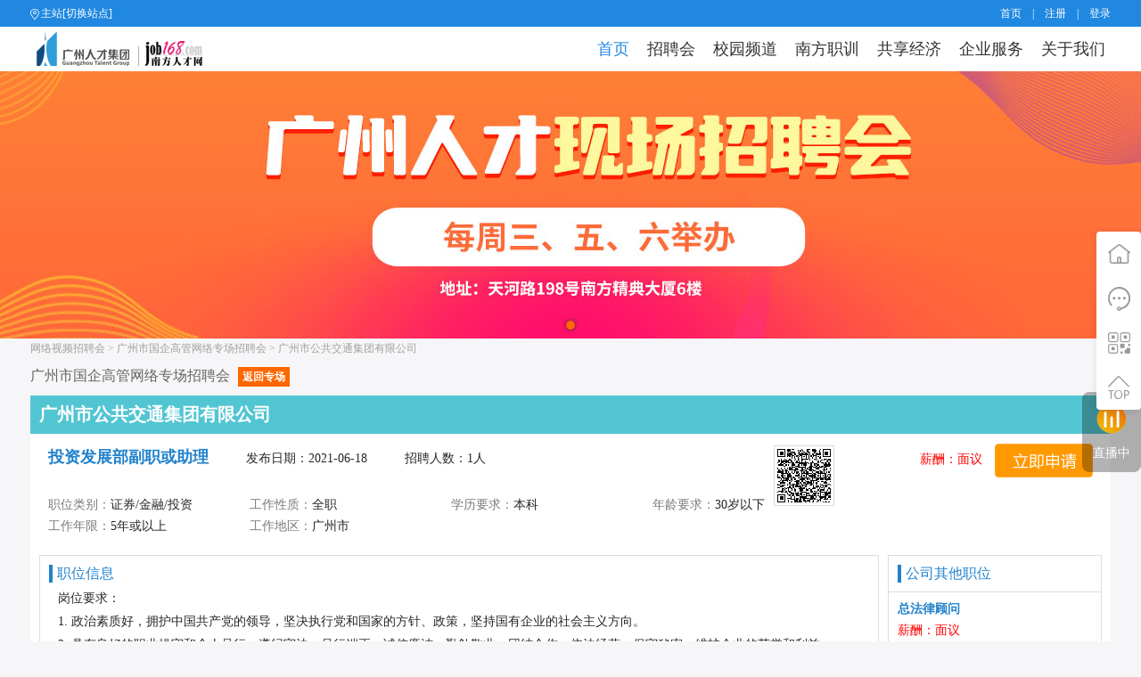

--- FILE ---
content_type: text/html; charset=gbk
request_url: https://www.pyrc.com.cn/jobfair/netvideo/jobInfo.jsp?recruit_no=236106802&apply_no=15055957
body_size: 7492
content:





 






<!DOCTYPE html PUBLIC "-//W3C//DTD XHTML 1.0 Transitional//EN" "http://www.w3.org/TR/xhtml1/DTD/xhtml1-transitional.dtd">
<html xmlns="http://www.w3.org/1999/xhtml">
<head>
<meta http-equiv="Content-Type" content="text/html; charset=gb2312" />
<title>job168网-网络招聘公益场-岗位详情</title>
<meta name="keywords" content="keywords" />
<meta name="description" content="description" />
<link href="/person/css/jobdetail.css" charset="UTF-8" rel="stylesheet" type="text/css"/>
<link href="/jobfair/css/main.css" rel="stylesheet" type="text/css" />
<link href="/jobfair/css/comm.css" rel="stylesheet" type="text/css" />
<link href="/jobfair/css/piece.css" rel="stylesheet" type="text/css" />
<link href="/jobfair/css/zph.css" rel="stylesheet" type="text/css" />
<link href="/js/thickbox/thickbox.css" rel="stylesheet" type="text/css" media="screen" />
<link href="/static/layui-v2.6.8/css/layui.css" rel="stylesheet" type="text/css"/>
<script type="text/javascript" src="/js/2025/jquery-3.7.0.min.js"></script>
<script type="text/javascript" src="/js/thickbox/jquery-latest.pack.js"></script>
<script type="text/javascript" src="/js/thickbox/thickbox.js"></script>
<script type="text/javascript" src="/jobfair/js/xczph.js"></script>
<script type="text/javascript" src="/jobfair/js/person.js?v=2020021803"></script>
<script type="text/javascript" src="/jobfair/js/posterMovieGrid.js"></script>
<script type="text/javascript" src="/js/2017/public.js" charset="UTF-8"></script>
<script type="text/javascript" src="/js/2017/lhgdialog.min.js" charset="UTF-8"></script>
<script type="text/javascript" src="/js/md5.js"></script>
<script type="text/javascript" src="/common/js/count.js?v=509"></script>
<script type="text/javascript" src="/jobfair/netvideo/js/livepop.js"></script>
<script type="text/javascript">
	function opencqrcode(){
		$.dialog({
			lock: true,
			background: '#000',
			opacity: 0.5,
			content: $( "#dialogqrcode" ).html()
		});
		
		$('#dialogqrcode_img').qrcode({
			width: 164,
			height: 164,
			render: !!document.createElement('canvas').getContext ? 'canvas' : 'table',
			text: "http://m.job168.com/3g/meeting/joblist.jsp?apply_no=15055957"
		});
	}

	function showapp(){
		$.dialog({
			title: false,
			lock: true,
			background: '#000',
			opacity: 0.5,
			padding: 0,
			content: '<div class="downloadapp"><a href="/app/xiaochengxu/" target="_blank">前往视频面试</a><div class="closedownloadapp">关闭</div></div>'
		});
		$('.closedownloadapp').click(function(){
			var list = $.dialog.list;
			for( var i in list ){
				list[i].close();
			}
		})
	}

	function chkonline(gid) {
		var data = {"targetGlobalId" : gid};
		//console.log(data);
		$.ajax({
			url : "https://app.job168.com:8043/android/ali/online",
			async : false,
			type : "GET",
			dataType : 'json',
			data : data ,
			success : function(data) {
				if(data.result.message != null && data.result.message == 'online'){
					$("#lineStateImg").attr("src", "images/online.png");
				}else {
					$("#lineStateImg").attr("src", "images/offline.png");
				}
			},
			error : function(){
				try {
				}catch (e) {
					console.log(e);
				}
			}
		});
	}
	//每一分钟刷新企业在线状态
	function timeinterval(gid) {
		chkonline(gid);
		var t = setInterval(
				function () {
					chkonline(gid);
				}, 60 * 1000);
	}
</script>
<style type="text/css">
	input{
		font-size: 14px;
		font-family: 'Microsoft YaHei';
		color: #666;
	}
	.loginPage .tips {
		line-height: 20px;
		padding: 10px 20px;
		background: #f1f1f1;
		margin: 10px 0 0 0;
	}
	.loginPage .tips {
		line-height: 20px;
		padding: 15px 0 0 0;
	}
	.tips {
		background: #fffaf4;
		border: 1px solid #ff9900;
		padding: 10px;
		color: #fd0402;
	}

	.cloginInput {
		width: 238px;
		display: block;
		border-radius: 2px;
		border: 1px solid #cecece;
		background: #fff;
		padding: 5px;
		height: 24px;
		line-height: 24px;
		margin: 0 0 10px 0;
	}
</style>
</head>

<body>


<!--logo和导航通栏-->





<script type="text/javascript" src="/js/2010/jquery.global.view.js"></script>
<script type="text/javascript" src="/js/2017/public.js" charset="UTF-8"></script>
<link href="/union/job168/css/commheader.css?v=20220311" rel="stylesheet" type="text/css">
<script type="text/javascript" src="/js/baiduCount.js"></script>
<script type="text/javascript" src="/common/js/count.js" charset="UTF-8"></script>
<script type="text/javascript">
   $(function () {
     /*   $("#scrollnews_head").toggleView2({ amount: 1, rowNumber: 1, timer: 5000 });*/
    })
</script>
<div class="header_min">
    <div class="indexWrap">
       
           <div class="top_left fl">
               <div class="area fl">
                   <i class="icon"></i>
                   <span>主站[切换站点]</span>
                   <div class="switch">
                       <div class="arrow"></div>
                       <a class="item " href="/df/index.jsp?title=%B9%E3%D6%DD" target="_blank">广州</a>
                       <a class="item" href="https://www.pyrc.com.cn" target="_blank">番禺</a>
                       <a class="item" href="/df/conghua/" target="_blank">从化</a>
                       <a class="item " href="/df/index.jsp?title=%B7%F0%C9%BD" target="_blank">佛山</a>
                       <a class="item " href="/df/index.jsp?title=%C9%EE%DB%DA" target="_blank">深圳</a>
                       <a class="item " href="/df/index.jsp?title=%B6%AB%DD%B8" target="_blank">东莞</a>
                       <a class="item " href="/df/index.jsp?title=%D6%E9%BA%A3" target="_blank">珠海</a>
                       <a class="item " href="/df/index.jsp?title=%D6%D0%C9%BD" target="_blank">中山</a>
                       <a class="item " href="/df/index.jsp?title=%BD%AD%C3%C5" target="_blank">江门</a>
                       <a class="item " href="/df/index.jsp?title=%BB%DD%D6%DD" target="_blank">惠州</a>
                       <a class="item " href="/df/index.jsp?title=%C7%E5%D4%B6" target="_blank">清远</a>
                       <a class="item " href="/df/index.jsp?title=%D4%C1%B1%B1" target="_blank">粤北</a>
                       <a class="item " href="/df/index.jsp?title=%C9%C7%CD%B7" target="_blank">汕头</a>
                       <a class="item " href="/df/index.jsp?title=%D4%C1%B6%AB" target="_blank">粤东</a>
                       <a class="item " href="/df/index.jsp?title=%D5%D8%C7%EC" target="_blank">肇庆</a>
                       <a class="item " href="/df/index.jsp?title=%B9%E3%CE%F7" target="_blank">广西</a>
                       <a class="item " href="/df/index.jsp?title=%BA%FE%C4%CF" target="_blank">湖南</a>
                       <a class="item " href="/df/index.jsp?title=%BD%AD%CB%D5" target="_blank">江苏</a>
                       <a class="item " href="/df/index.jsp?title=%D5%E3%BD%AD" target="_blank">浙江</a>
                       <a class="item " href="/df/index.jsp?title=%B8%A3%BD%A8" target="_blank">福建</a>
                       <a class="item " href="/df/index.jsp?title=%B1%B1%BE%A9" target="_blank">北京</a>
                       <a class="item " href="/df/index.jsp?title=%D4%C6%C4%CF" target="_blank">云南</a>
                       <a class="item " href="http://guizhou.job168.com/df/guizhou/" target="_blank">贵州</a>
                       <a class="item " href="/df/nmg/" target="_blank" style="color: red;">内蒙古</a>
                       <a class="item " href="/df/index.jsp?title=${urlEncodeGBK('港澳台及海外')}" target="_blank">港澳台及海外</a>
                       <a class="item " href="/df/index.jsp?title=${urlEncodeGBK('其他')}" target="_blank">其他&gt;&gt;</a>
                       <div class="clear"></div>
                   </div>
               </div>
           </div>

        <div class="header_right">
            <a href="/" target="_blank">首页</a>　|　<a href="/global/register/reg.jsp" onclick="adCount('6')" target="_blank">注册</a>　|　<a href="/global/login/mobile_ulogon.jsp"  onclick="adCount('5')" target="_blank">登录</a>
        </div>
        <div class="clear"></div>
    </div>
</div>
<div class="clear"></div>
</div>
</div>

<!--页眉导航-->
<div class="header">
    <div class="mainwrap">
        <div class="commlogo"><a href="/" class="link">job168网</a></div>
        <div class="nav">

            <a href="/auto_8052/service/index.jsp" class="link">关于我们</a>
            <div class="subWrap2col">
                <a href="/auto_8019/recruit/" class="link">企业服务</a>
                <div class="sublinks">
                    <a href="/recruit/" target="_blank" class="slink">企业招聘</a>
                    <a href="/flexe/" target="_blank" class="slink">共享经济</a>
                    <a href="/outsource/" class="slink">招聘外包</a></li>
                    <a href="/once/zt202203001/" target="_blank" class="slink">企业内训</a>
                    <a href="/once/hrservices/server4/17.html?cid=4" target="_blank" class="slink">管理咨询</a>
                    <a href="/once/hrservices/server3/11.html?cid=3" target="_blank" class="slink">HR数智化建设</a>
                    <a href="/person/goldservice/" target="_blank" class="slink">员工福利</a>
                    <a href="/channel/salary/2021/" target="_blank" class="slink">薪酬报告</a>
                    <a href="/recruit/assessment/" target="_blank" class="slink">人才测评</a>
                    <a href="/channel/hr_club/" target="_blank" class="slink">HR俱乐部</a>
                    <a href="/once/zt202011001/index.html" target="_blank" class="slink">eHR SaaS系统</a>
                </div>
            </div>
            <a href="/flexe/" class="link">共享经济</a>
            <div class="subWrap">
                <a href="/auto_8016/train/index.jsp" class="link">南方职训</a>
                <div class="sublinks">
                    <a href="/train/tzpx/index.jsp" target="_blank" class="slink">团建培训</a>
                    <a href="http://px.job168.com/" target="_blank" class="slink">168网课</a>
                    <a href="/train/trainAdminasForCompany/index.jsp" target="_blank" class="slink">168学堂企业后台</a>
                </div>
            </div>
            <!--            <a href="/auto_8015http://hunter.job168.com/" class="link">猎头服务</a>-->
            <a href="https://zph.job168.com/college/index" class="link">校园频道</a>
            <!--            <a href="/auto_8018http://sydw.job168.com" class="link">公开招聘</a>-->
            <a href="https://zph.job168.com/jobFair/index" class="link">招聘会</a>







            <a href="/" class="link curr">首页</a>
        </div>
        <div class="clear"></div>
    </div>
</div>


<div style="position:relative;">
	<div class="cloginRoll" id="cloginRoll" style=""></div>
</div>


<script type="text/javascript">
var indexBanner = new posterMovieGrid({
	parent: 'cloginRoll',
	perpage: 1,
	initnum: 1,
	rect : 1920,
	delay: 5000,
	data: [
		{"img":"\/jobfair\/images\/zphrimg1.jpg","title":"图片1","url":"#"}
	]	
});

var isLogon   = false;
var isGlobal  = false;
var isPerson  = false;
var hasUpload = false;
var hasResume = false;
var openCount = 0;
</script>

<div class="w1000 breadzph">

    <a href="index.jsp">网络视频招聘会</a> &gt;
    <a href="https://www.job168.com/once/zt202106001/index.html" >广州市国企高管网络专场招聘会</a> &gt;
    <a href="comInfo.jsp?apply_no=15055957">广州市公共交通集团有限公司</a>





	<!-- <a href="#">周四：南方综合大型人才交流会</a> -->
</div>

<div class="w1000 clearfix">
	<div class="zphtitle">
        
        <a href="https://www.job168.com/once/zt202106001/index.html">广州市国企高管网络专场招聘会 <b>返回专场</b></a>
        
    </div>
	<div class="prueColorBg zphcomInfoTitle">
		<a href="comInfo.jsp?apply_no=15055957"><font style="color: #ffffff;">广州市公共交通集团有限公司</font></a>
		
	</div>
	
	<div class="jWrap">
		<div class="jtop">
			<div class="cthum"><b>投资发展部副职或助理</b>　　　发布日期：2021-06-18　　　招聘人数：<font>1</font>人</p></div>
			<div class="zph_jhandle2">
				<p class="jxc">薪酬：面议</p>
				<a class="japply" href="javascript:jobApply(); adCount('7')"><img src="/person/images/jsqbtn.gif" /></a>
			</div>
			<div class="clear"></div>
		</div>
		<div class="jtop" style="border-bottom:none;">
			<div class="jhandle1">
				<div class="jthum">
					<dl><dt><span>职位类别：</span>证券/金融/投资  </dt></dl>
					<dl><dt><span>工作性质：</span>全职</dt></dl>
					<dl><dt><span>学历要求：</span>本科</dt></dl>
					<dl><dt><span>年龄要求：</span>30岁以下</dt></dl>
					<dl><dt><span>工作年限：</span>5年或以上</dt></dl>
					
					<dl><dt><span>工作地区：</span>广州市</dt></dl>
					
					<div class="clear"></div>
				</div>
			</div>
			<div onclick="opencqrcode()" class="zphcqrcode" id="zphcqrcode"></div>
			<div id="dialogqrcode" title="企业二维码" id="dialogqrcode"><div id="dialogqrcode_img"></div></div>
			<div class="clear"></div>
		</div>

		<div class="jmaincont">
			<div class="jhc_1">
				<div class="jmtitle">职位信息</div>
				<div class="jmcont">岗位要求：<br>1. 政治素质好，拥护中国共产党的领导，坚决执行党和国家的方针、政策，坚持国有企业的社会主义方向。<br>2. 具有良好的职业操守和个人品行，遵纪守法，品行端正，诚信廉洁，勤勉敬业，团结合作，依法经营，保守秘密，维护企业的荣誉和利益。<br>3. 大学本科以上学历，具有投资、融资、经济、金融等专业教育背景，留学归国人员需取得教育部留学服务中心相关认证；具有基金从业资格，具有CFA、CPA等资格者优先。<br>4. 累积5年以上投融资管理及资本运作相关工作经验，有信托、基金、银行或交通行业投资经验的人员优先。<br>5. 熟悉金融市场，熟练掌握各种直接、间接融资工具，具有较强的市场投融资能力、资金运作能力、项目评审能力和投资决策能力。<br>6. 一般不超过30周岁（1990年5月31日以后出生）；特别优秀者，年龄可适当放宽.<br>7. 具有良好的心理素质和能够正常履职的身体条件。<br>8. 五险一金、通讯补贴、员工年度体检。</div>
				<div class="jmtitle">公司简介</div>
				<div class="jmcont" style="border-bottom:1px dashed #ccc;">集公共汽电车客运、轮渡客运、出租车客运、公路旅客运输、道路货物运输、仓储物流服务、站场建设管理、城市一卡通、智能交通建设等业务于一体，是华南地区最大的公共交通和道路运输企业。</div>
				<div class="jmtitle">联系我们</div>
				<div class="jmcont">
					<p>联系地址：广州市越秀区东园横路60号</p>
					<p>联 系 人：陈先生</p>
					
					
				</div>
			</div>
			<div class="jhc_2">
				<div class="jmoreWrap">
					<div class="tjtthack">
						<div class="jmtitle">
							<span class="fl">公司其他职位</span>
							<div class="clear"></div>
						</div>
					</div>
					<div class="jmorejobs">

						<!--要10个-->
						<dl>
							<dt><a href="jobInfo.jsp?recruit_no=236106102&apply_no=15055957" target="_blank">总法律顾问</a></dt>
							<dd class="zphxc">薪酬：面议</dd>
						</dl>

						<!--要10个-->
						<dl>
							<dt><a href="jobInfo.jsp?recruit_no=236106402&apply_no=15055957" target="_blank">审计部部长</a></dt>
							<dd class="zphxc">薪酬：面议</dd>
						</dl>

						<!--要10个-->
						<dl>
							<dt><a href="jobInfo.jsp?recruit_no=236107002&apply_no=15055957" target="_blank">副总经理-广州公交集团互联网板块子企业</a></dt>
							<dd class="zphxc">薪酬：面议</dd>
						</dl>

						<!--要10个-->
						<dl>
							<dt><a href="jobInfo.jsp?recruit_no=236107202&apply_no=15055957" target="_blank">副总经理-广州广交供应链管理有限公司</a></dt>
							<dd class="zphxc">薪酬：面议</dd>
						</dl>

					</div>
				</div>
				
			</div>
			<div class="clear"></div>
		</div>
	</div>
	
</div>

<script type="text/javascript" src="/js/2017/public.js" charset="UTF-8"></script>

<link href="/union/job168/css/commheader.css" rel="stylesheet" type="text/css">
<link href="/css/2021/comm.css" rel="stylesheet" type="text/css">
<link href="/css/2021/index.css" rel="stylesheet" type="text/css">
<div class="footer">
	<div class="mainwrap">
		<div class="service_line">
			<div class="title">服务热线</div>
			<div class="item">招聘热线：020-85597575</div>
			<div class="item">求职热线：020-85597251</div>
		</div>
		<div class="qrcodes">
			<div class="item">
				<div class="code msg"></div>
				<div class="text">微信人才小程序</div>
			</div>
			<div class="item">
				<div class="code app"></div>
				<div class="text">南方人才网 APP</div>
			</div>
			<div class="item">
				<div class="code weixin"></div>
				<div class="text">官方微信</div>
			</div>
		</div>
		<div class="clear"></div>
	</div>
</div>
<div class="bottom">
	1998～<span id="years"></span> 南方人才网 版权所有　推荐使用360极速浏览器（<a href="https://down.360safe.com/cse/360cse_official.exe">点击下载</a>） 1024*768以上分辨率　咨询热线：020-85597575<br/>
	<a href="https://beian.miit.gov.cn" target="_blank">ICP许可证号：粤ICP备13019620号</a>　　经营许可证编号：粤B2-20191758　　荣获ISO9001:2008权威认证人才网站<br/>
	<div class="info_1">
		<a class="link" target="_blank" href="http://www.beian.gov.cn/portal/registerSystemInfo?recordcode=44010602005986">
			<img class="vm" src="/union/job168/images/police.jpg" /> <span class="vm">粤公网安备 44010602005986号</span>
		</a>
	</div>
	<div class="imgs">
		<a class="vm" href="http://netadreg.gzaic.gov.cn/ntmm/WebSear/WebLogoPub.aspx?logo=440100100012002122600383" target="_blank">
			<img src="/images/2010/job168img_In_btn4.jpg" width="49" height="50" border="0" align="absmiddle">
		</a>
		<img class="vm" src="/images/2010/job168img_In_btn2.jpg" width="47" height="49" align="absmiddle">
		<img class="vm" src="/images/2010/job168img_In_btn3.jpg" width="69" height="52" align="absmiddle">
	</div>
</div>
<script>
	function setYears() {
		var d = new Date();
		var y = d.getFullYear();
		var t = document.getElementById('years')
		if(t) {
			t.innerHTML=y;
		}
	}

	$(function(){
		setYears();
	})
</script>
<script type="text/javascript" src="/js/baiduCount.js"></script>


<div class="site_fixed_tool">
	<a class="item home" href="/">首页</a>
	<div class="item consult">
		<span>电话咨询</span>
		<div class="telList">
			<h5>企业服务热线</h5>
			<p>020-85597575</p>
			<h5>个人服务热线</h5>
			<p>020-85597251</p>
		</div>
	</div>
	<div class="item qrCode">
		<span>二维码</span>
		<div class="qrCodeList">
			<div class="qritem app"></div>
			<div class="qrtext">APP</div>
			<div class="qritem applets"></div>
			<div class="qrtext">小程序</div>
			<div class="qritem weixin"></div>
			<div class="qrtext">公众号</div>
		</div>
	</div>
	<div class="item top">顶部</div>
</div>
<script>
	$('.site_fixed_tool .top').click(function(){
		if ($(window).scrollTop() != 0) {
			$('body,html').animate({
				scrollTop : 0
			}, 300);
		} else {
			return;
		}
	})
</script>

<script type="text/javascript" src="/finance/payonline/wxpay/jquery.qrcode.min.js"></script>
<script src="/finance/payonline/wxpay/qrcode.js"></script>
<script>
	$(document).ready(function(){
		//二维码
		$('body').livepop()
		$('#zphcqrcode').qrcode({
			width: 60,
			height: 60,
			render: !!document.createElement('canvas').getContext ? 'canvas' : 'table',
			text: "http://m.job168.com/3g/meeting/joblist.jsp?apply_no=15055957"
		});
	});
</script>
<script type="text/javascript" src="/js/common/data.js"></script>
<script type="text/javascript" src="/static/layui-v2.6.8/layui.js"></script>
<script type="text/javascript" src="/static/layui-v2.6.8/layuiUtil.js"></script>
<script type="text/javascript">
	/**
	 * 申请职位
	 */
	function jobApply() {
		
		
		sendApply();
		
	}

	/**
	 * 发送职位申请
	 */
	function sendApply() {
		applySingle(236106802,null,'py');
	}

	/**
	 * 退役校验
	 * @param param
	 */
	function tyCheck(param) {
		// "/nfrc/ty/findByGlobalId"
		postRequest('https://job168.com:8388/ty/findByGlobalId', param, function (resData) {
			if (resData != undefined && resData != null && resData != ''){
				var json = JSON.parse(resData);
				var result = json.result;
				if (result.resultCode == '0'){
					if (result.message == 'true'){
						sendApply();
						return;
					}
					//开启身份验证弹窗
					else
						openCheckMsg(param);
				}
				else
					layerWarningMsg(result.message);
			}
		});
	}

	/**
	 * 发送验证信息
	 * @param param
	 */
	function sendCheck(param) {
		postRequest("https://job168.com:8388/ty/check", param, function (resData) {
			layerCloseAll();
			if (resData != undefined && resData != null){
				var json = JSON.parse(resData);
				var result = json.result;
				if (result.resultCode == '0'){
					if (result.message == 'true'){
						sendApply();
						return;
					}
					layer.confirm(
						//确认提示信息
						"您好！本次活动专门为广东省户籍退役军人打造，由于您还没有进行退役军人身份信息采集，请尽快到您户籍所在地退役军人服务站进行身份信息采集，谢谢！"
						//配置
						, {
							skin: 'layui-layer-lan'
							, btn: ['确认', '取消']
							, area: '500px'
							, cancel: function(index, layero){
								layer.close(index)
							}
						}
						//确认操作
						, function (index, layero) {
							layer.close(index);
						})
				}
				else
					layerWarningMsg(result.message);
			}
		})
	}

	/**
	 * 开启确认表单
	 * @param param
	 */
	function openCheckMsg(param) {
		tplHandle(editTpl, param, function (html) {
			layerDialog('退役军人实名认证', html, '100px', '500px');
			// 重新渲染表单样式
			layform.render();
		})
	}

	$(function () {
		/**
		 * 监控提交认证按钮
		 */
		layform.on('submit(verifySubmit)', function (formObj) {
			var data = formObj.field;
			sendCheck(data);
			//不跳转
			return false;
		})
	})
</script>
<script id="editTpl" type="text/html">
	{{#
	var globalId='',name='',idcard='';
	if(d.globalId != undefined && d.globalId != null){
	globalId = d.globalId;
	}
	if(d.name != undefined && d.name != null){
	name = d.name;
	}
	if(d.idcard != undefined && d.idcard != null){
	idcard = d.idcard;
	}

	}}
	<div class="layui-fluid">
		<div class="layui-row">
			<div class="layui-col-md12">
				<form class="layui-form" name="edit" lay-filter="edit" method="post">
					<input type="hidden" name="globalId" value="{{=globalId}}"/>
					<div class="layui-form-item">
						<label class="layui-form-label"></label>
						<div class="layui-form-mid layui-word-aux">请填写以下信息，点击“确认验证”按钮核实身份！</div>
					</div>
					<div class="layui-form-item">
						<label class="layui-form-label">姓名：</label>
						<div class="layui-input-block">
							<input type="text" name="name" value="{{=name}}" required  lay-verify="required" placeholder="请输入真实姓名" autocomplete="off" class="layui-input">
						</div>
					</div>
					<div class="layui-form-item">
						<label class="layui-form-label">身份证：</label>
						<div class="layui-input-block">
							<input type="text" name="idcard" value="{{=idcard}}" required  lay-verify="required" placeholder="请输入身份证号" autocomplete="off" class="layui-input">
						</div>
					</div>
					<div class="layui-form-item">
						<div class="layui-input-block">
							<button class="layui-btn layui-btn-normal" lay-submit lay-filter="verifySubmit">确认验证</button>
							<button class="layui-btn layui-btn-danger" type="button" onclick="layerCloseAll();">取 消</button>
						</div>
					</div>
				</form>
			</div>
		</div>
	</div>
</script>
</body>
</html>


--- FILE ---
content_type: text/css; charset=GBK
request_url: https://www.pyrc.com.cn/person/css/jobdetail.css
body_size: 4177
content:
body{font-family:'Microsoft YaHei';background: #f1f1f1;}
.jWrap{width:1192px;padding:10px;margin:10px auto;font-size:14px;font-family:'Microsoft YaHei';background:#fff;}
.jWrap a{font-family:'Microsoft YaHei';}
.jWrap a:hover{text-decoration:none;}
.jtopfixed{width: 100%;position: fixed;_position: absolute;top: 0px;left: 0px;z-index: 1001;background:#f7f7f7;box-shadow:0 2px 2px 0 rgba(0, 0, 0, 0.03), 0 0 0 2px rgba(0, 0, 0, 0.03);display:none;}
.jtop{width:1172px;padding:10px;margin:0 auto;border-bottom:1px dashed #ccc;line-height:24px;vertical-align:middle;position:relative;}
.jtop b{color:#2182cc;font-size: 18px;}
.jtop .coma{text-decoration:underline;color:#000;}
.jtop .cthum{width:650px;float:left;line-height:32px;}
.jtop .alljobs {display: block;background:#fafbff;border:1px solid #2182cc;padding:3px 5px;float:right;color:#000;border-radius:4px;vertical-align:middle;height:26px;line-height:26px;}
.jhandle1{width:1000px;float:left;}
.jhandle2{width:170px;float:right;text-align:right;position:relative;}
.jlabel{padding:0 0 5px 0;width: 900px;}
.jobTagBlock {background: #e3f1fc;color: #626262;font-size: 14px;display: block;float: left;padding: 0 4px;margin: 0 5px 5px 0;line-height: 220%;text-align: center;border: 1px solid #2182cc;}
.jthum {font-size:14px;}
.jthum dl{width:220px;float:left;margin:0 6px 0 0;}
.jthum dl dt span{color:#7b7b7b;}
.jxc{color:red;display: inline-block;*display: inline;*zoom:1;position:relative;}
.jctl {padding:10px 0 0 20px;}
.jctl div,.jctl_fixed  div{color:#000;display: inline-block;*display: inline;*zoom:1;vertical-align:top;padding: 1px 0 0 0;}
.jctl a,.jctl_fixed a{color:#000;line-height:24px;}
.jctl a.jctl_sc,.jctl_fixed  a.jctl_sc{display: inline-block;*display: inline;*zoom:1;vertical-align:top;line-height: 20px;}
.jctl_fixed {padding:10px 0 0 20px;position:absolute;right:120px;top:24px;width:148px;}
.jmaincont{margin:10px 0 0 0;}
.jhc_cc{border:1px solid #ddd;}
.jhc_1{width:940px;min-height:920px;*min-height:930px;float:left;border:1px solid #ddd;}
.jhc_2{width:240px;float:right;}
.jmtitle{font: normal 16px/20px 'Microsoft YaHei';color: #2182cc;height: 20px;padding: 0 0 0 5px;border-left: 4px solid #2182cc;margin: 10px 0 5px 10px;}
.jreflesh{display: inline-block;*display: inline;*zoom:1;font-size:12px;font-weight:normal;margin:0 10px 0 0;color:#666;float:right;}
.jreflesh:hover{color:#ff9900;}
.jmcont{font:normal 14px/26px 'Microsoft YaHei';padding:0 20px 20px 20px;}
.jimgvm{vertical-align:middle;}
.jmoreWrap{border:1px solid #ddd;position:relative;}
.jmoreWrap .loading{position:absolute;left:0;top:0;width:100%;height:100%;filter:alpha(opacity=90);-moz-opacity:0.9;opacity:0.9;z-index:88;background:#fff url(/images/loading.gif) center 50px no-repeat;}
.jmorejobs dl {padding:2px 10px;}
.jmorejobs dl dt,.jmorejobs dl dd {height:28px;line-height:28px;}
.jmorejobs dl dt a{float:left;display: inline-block;*display: inline;*zoom:1;font-weight:bold;color:#2182cc;width:148px;-o-text-overflow: ellipsis;text-overflow: ellipsis;overflow: hidden;white-space: nowrap;}
.jmorejobs dl dt span{float:right;width:60px;display: inline-block;*display: inline;*zoom:1;font-size:14px;color:#335094;-o-text-overflow: ellipsis;text-overflow: ellipsis;overflow: hidden;white-space: nowrap;text-align:right;}
.jmorejobs dl dd a{color:#666;display: inline-block;*display: inline;*zoom:1;width:210px;-o-text-overflow: ellipsis;text-overflow: ellipsis;overflow: hidden;white-space: nowrap;}
.jsdld{border:1px solid #ddd;margin:10px 0 0 0;font-size:14px;}
.jsdld .jsdldaddr{padding:5px 20px;margin:0 auto;border-bottom:1px dashed #ccc;line-height:24px;}
.jsdld .jsdldaddr b{color:#2182cc;}
.jcomothert{border-bottom:1px solid #71a6d0;margin:10px 0 0 0;}
.jcomothert .title{width:750px;float:left;font-weight:bold;}
.jsubcom{width:120px;float:right;text-align:center;position:relative;z-index:99;}
.jsubcom{display:block;height:30px;font:normal 14px/30px 'Microsoft YaHei';background:#f4f4f4;}
.jsubcom span{width:112px;display:block;height:24px;margin:2px auto 0 auto;font:normal 14px/24px 'Microsoft YaHei';background:#fff url(../images/bluesj.jpg) no-repeat 99px center;cursor:pointer;border:1px solid #ddd;}
.jsubcom a:hover{text-decoration:none;}
.jsubcomlist{display:none;position:absolute;background:#fff;right:0;top:30px;border:1px solid #ddd;font-size:14px;z-index:91;}
.jsubcomlist a{display:block;color:#000;text-align:left;padding: 0 10px;white-space:nowrap;}
.jsubcomlist a:hover{background:#f4f4f4;}
.tc{text-align:center;}
.jobth{padding:0 8px;height:40px;line-height:40px;font-size:14px;border-bottom:1px solid #ddd;background:#d7edfb;font-weight:bold;}
.jobthIetm{text-align:center;font-size:14px;}
.jobItem{font-size:14px;padding:0 0 10px 0;}
.jobItem_sb{font-size:12px;padding:0 0 10px 0;}
.jobItem1{width:300px;float:left;-o-text-overflow: ellipsis;text-overflow: ellipsis;overflow: hidden;white-space: nowrap;}
.jobItem1_sb{width:200px;float:left;-o-text-overflow: ellipsis;text-overflow: ellipsis;overflow: hidden;white-space: nowrap;}
.jobItem2{width:250px;float:left;font-weight:bold;color:#555;-o-text-overflow: ellipsis;text-overflow: ellipsis;overflow: hidden;white-space: nowrap;}
.jobItem2_sb{width:150px;float:left;margin:0 5px;font-weight:bold;color:#555;-o-text-overflow: ellipsis;text-overflow: ellipsis;overflow: hidden;white-space: nowrap;}
.jobItem3{width:146px;float:left;font-weight:bold;color:#2182cc;}
.jobItem3_sb{width:110px;float:left;font-weight:bold;color:#2182cc;}
.jobItem4{width:100px;float:left;font-weight:bold;color:#555;}
.jobItem4_sb{width:50px;float:left;font-weight:bold;color:#555;}
.jobItem5{width:131px;float:left;}
.jobItem6{width:161px;float:left;}
.jobItem7{width:101px;float:left;}
.sbjobTable{width:1294px;max-height:410px;overflow:hidden;position:relative;}
.jobTable{width:920px;padding:10px 0;margin:0 auto;font-size:14px;line-height:20px;border-bottom:1px dashed #ccc;position:relative;}
.jobTable_sb{width:43%;height:50px;padding:10px;margin:0 10px 10px 0;font-size:14px;line-height:20px;border-bottom:1px dashed #ccc;position:relative;float:left;border:1px dotted #ccc;z-index:1;}
.jobTable:hover,.jobTable.jobTableselected,.jobTable_sb:hover,.jobTable_sb.jobTableselected{background:#cfe1f1;}
.jobItem2_2{width:120px;float:left;padding:0 10px;}
.jobItem1 a{display:inline-block;*display:inline;*zoom:1;width:250px;font-size:14px;color:#1c69aa;font-weight:bold;margin:0 0 0 5px;}
.jobItem1_sb a{display:inline-block;*display:inline;*zoom:1;width:80%;font-size:14px;color:#2182cc;font-weight:bold;margin:0 0 0 5px;-o-text-overflow: ellipsis;text-overflow: ellipsis;overflow: hidden;white-space: nowrap;cursor:pointer;}
.jobItem2 a,.jobItem2_sb a,.jobItem2_2 a{color:#1c69aa;}
.jobItem1 a:hover,.jobItem1_sb a:hover,.jobItem2_2 a:hover{text-decoration:underline;}
.jobItem6 span{display:inline-block;*display:inline;*zoom:1;}
.jobItem6 a{display:inline-block;*display:inline;*zoom:1;width:22px;height:22px;overflow:auto;background-position:-166px -223px;vertical-align:middle;}
.jobItem6 a.curr{background-position:-131px -223px;}
.ij{vertical-align:middle;display:inline-block;*display:inline;*zoom:1;}
.ic{vertical-align:middle;display:inline-block;*display:inline;*zoom:1;float:left;margin:3px 10px 0 10px;width:14px;height:14px;}
.jobDetail{padding:0 10px 5px 10px;position:relative;}
.jobDetail_sb{padding:0 10px 0 0;position:relative;}
.jobDetail_2{width:120px;text-align:center;position:absolute;right:0;top:10px;z-index:90;font-size:14px;}
.jobDetail_2_sb{width:70px;text-align:center;position:absolute;right:10px;top:10px;z-index:1;font-size:14px;margin: -3px 0 0 0;}
.jobDetail_1 {color:#666;line-height:22px;width:750px;max-height:65px;overflow:hidden;font-size:14px;}
.jobDetail_1_sb {color:#666;line-height:22px;width:480px;height:20px;overflow:hidden;font-size:12px;}
.jobDetail_1 span {display:block;line-height:22px;color:#787878;margin:10px 0;}
.jobDetail_1_sb span {display:block;line-height:22px;color:#787878;margin:10px 0;}
.jobDetail_1_sb a {color:#666;cursor:pointer;}
.jobDetail_1_sb a:hover {text-decoration:none;}
.applyJob{width: 100%;margin:0 0 10px 0;display:block;padding:5px 0;background:url(../images/applyjobbtn.gif) no-repeat center center;color:#fff;font-weight:bold;}
.applyJob_sb{width: 60px;margin:0 0 5px 10px;display:block;padding:5px 0;background:url(../images/applyjobbtn_sb.gif) no-repeat center center;color:#fff;font-weight:bold;cursor:pointer;}
.favJob{color:#484848;margin:0;display: inline-block;*display: inline;*zoom:1;float:left;}
.favJob_sb{color:#484848;margin:0;display: inline-block;*display: inline;*zoom:1;float:left;}
.jctl_sc,.favJob{padding:0 0 0 20px;background:url(/person/images/2017/01.png) no-repeat;background-position:2px -1px;}
.favJob_sb{display:block;width:16px;height:16px;background:url(/person/images/2017/01.png) no-repeat;background-position:2px -4px;margin:2px 2px 0 10px;}
.jctl_fixed .fav_selected,.jctl .fav_selected{background-position:2px -26px;}
.jobDetail_2_d .fav_selected{background-position:2px -29px;}
.tjJob{color:#484848;margin:10px 0 0 0;}
.tjJob_sb{color:#484848;margin:10px 0 0 0;}
.jobDetail_2 a:hover,.jobDetail_2_sb a:hover,.jobDetail_2_sb a:hover{color:#fff;text-decoration:none;}

.cWrap{width:1212px;margin:10px auto 0 auto;font-size:14px;border-top:2px solid #2182cc;font-family:'Microsoft YaHei';background:#fff;}
.comAlljobs{margin:10px auto 0 auto;font-size:14px;border:1px solid #ddd;font-family:'Microsoft YaHei';}
.cWrap a,.comAlljobs a{font-family:'Microsoft YaHei';}
.comAlljobsTitle{padding:0 15px;border-bottom:1px solid #ddd;}
.cRow{padding:10px 10px 0 10px;}
.cRowt{padding:20px 20px 0 20px;position:relative;}
.comAlljobs .cRow{padding-bottom:10px;}
.cheather{width:600px;float:left;}
/*.cqrcode{width:70px;height:70px;padding:3px;border:1px solid #ddd;position:absolute;right:120px;top:10px;cursor:pointer;}*/
.cqrcode{width:70px;height:70px;padding:3px;border:1px solid #ddd;float:right;cursor:pointer;margin-right:10px;}
.cqrcode img{width:70px;height:70px;}
#dialogqrcode img{display:block;width:164px;height:164px;margin:0 auto;}
.cheather .clogo{min-width:60px;max-width:120px;display:table-cell;vertical-align:middle;float:left;}
.cheather .clogo img{width:100%;border:1px solid #ddd;}
.cheather .eoe{width:470px;display:table-cell;vertical-align:middle;}
.cheather .cname,.cheather .cinfo{width:460px;margin:0 0 0 10px;}
.cheather .cname{font:bold 20px/30px 'Microsoft YaHei';color:#2182cc;float:left;}
.cheather .cname a{color:#2182cc;}
.cheather .cinfo{height:30px;line-height:30px;color:#555;float:left;font-size:14px;}
.cmenus{width:80px;float:right;line-height:24px;}
.cmenus a{font:normal 14px/20px 'Microsoft YaHei';color:#444;}
.cmenus a.follow{display:block;font-size:14px;margin:5px 0 0 0;color:#fff;height:24px;line-height:24px;background:#f90;width:80px;text-align:center;border-radius:4px;}
#cintro{font:normal 14px/28px 'Microsoft YaHei';padding:10px 15px 20px 15px;width:1162px;margin:0 auto;overflow:hidden;border-bottom:1px dashed #ccc;position:relative;}
#cintrotogg{display:block;width:80px;height:26px;text-align:center;font:normal 14px/26px 'Microsoft YaHei';color:#2182cc;cursor:pointer;position:absolute;right:15px;bottom:5px;background:#fff;}
.comaddr{font:normal 14px/28px 'Microsoft YaHei';padding:10px 20px;position:relative;}
.cItemTitle {display: inline-block;*display: inline;*zoom:1;font: normal 16px/20px 'Microsoft YaHei';color: #2182cc;height: 20px;padding: 0 0 0 5px;border-left: 4px solid #2182cc;margin: 10px 0 10px 0;}
#notice, #report{cursor: pointer;}
#notice_msg{margin:0 auto;position:absolute;left:250px;bottom :45px;z-index:1000;display:none;}
#report_msg{margin:0 auto;position:absolute;left:270px;bottom :45px;z-index:1000;display:none;}
.notice {width: auto;padding:15px;line-height:180%;color: #333;background: #fff;border: 1px solid #ff9900;border-top: 2px solid #ff9900;margin: 0 auto;}
#report_msg table th{border:none;padding:0;}
#report_msg table td{border:none;padding:0 8px;text-align:left;}
.sbem{font-style:normal;color:#999;}
.tjtthack{border-bottom: 1px solid #ddd;padding: 0 0 5px 0;}
.jgeyes{background-color: #fff9f0;color:#ff9900;height:45px;line-height: 45px;font-size: 14px;padding:0 0 0 10px;}
.jgeyes a{color:#404040;}
.comimgs img {display:block;margin:0 0 15px 0;}

.jobItem .radiobox,.jobItem_sb .radiobox,.jbtns .J_allSelected{width:16px; height:16px;background-position:-2px -22px;background-image:url(/images/inputbg.gif); background-repeat:no-repeat;display: inline-block;*display: inline;*zoom:1;position:relative;margin:2px 0 0 0;overflow:hidden;float:left;}
.jobItem .radiobox input,.jobItem_sb .radiobox input,.jbtns .J_allSelected input{position:absolute;top:-100px;}
.jbtns .J_allSelected{margin:8px 10px 0 0;}
.jobItem .radiobox.selectradiobox,.jobItem_sb .radiobox.selectradiobox,.jbtns .J_allSelected.selectradiobox{background-position:-2px -42px;}
.jbtns a:hover{color:#ff9900;}
.jbtns{background:#fafafa;padding:10px 0 10px 5px;margin:10px 0 0 0;}
.loadjobs{display:block;background:#f4f4f4;padding:10px 0 10px 5px;margin:0 0 0 0;text-align:center;color:#333;}
.loadjobs:hover{color:#ff9900;}
.lbts{display:block;padding:0 10px;height:30px ; line-height:30px; text-align:center; float:left; border:1px  #eee solid; margin-right:15px; cursor:pointer;border-radius:4px; background-color:#fff;color:#666;}

span.bds_more, .bds_tools a {
    display: block;
    font-family: 'Microsoft YaHei';
    height: 16px;
    float: left;
    cursor: pointer;
    padding-top: 6px;
    padding-bottom: 3px;
    padding-left: 22px;
}
.cjtips{margin:0 auto;padding:5px 0 10px 0;width:1172px; font-size:12px; position:relative;z-index:2;}
.cnmfgx{width:1212px;background:url(../images/cnmfgx.gif) repeat-x center center;height:7px;margin:15px auto 0 auto;}
.lxtable {table-layout: auto;}
.lxtable td{border:none;vertical-align:top;padding:0 20px 0 0;}

.tcico{width:44px;height:24px;display: inline-block;*display: inline;*zoom:1;background:#fff url(/person/images/2017/icon.png) no-repeat 0 -63px;vertical-align:middle;position:absolute;right:-22px;top:-20px;}

.zphCode{
	background:#f2f2f2;
	width:100px;
	height:100px;
	position:absolute;
	top:26px;
	right:20px;
	cursor:pointer;
}

.zphCode img{
	width:100%;
	height:100%;
}

.bigzqhCode{
	background:#f2f2f2;
	width:150px;
	height:150px;
	position:fixed;
	left:50%;
	top:50%;
	margin:-125px 0 0 -125px;
	z-index:200;
	display:none;
}

.bigzqhCode img{
	width:100%;
	height:100%;
}

.ilonghide{width:1230px;position:relative;}
.ibutton{width:1212px;margin:3px auto 0 auto;position:relative;z-index:5;}
.ibutton .ibuttonWrap{display:block;float:left;width:294px;height:80px;margin:7px 12px 3px 0;position:relative;}
.ibutton .ibuttonWrap a.ibuttonimga{width:292px;border:1px solid #dcdcdc;display:block;position:absolute;left:0;top:0;z-index:999;}
#cqrcode td{height:0;border:none;}
#dialogqrcode td{height:0;border:none;}

.repleybtn{padding:0 0 10px 0;text-align:center;}
.repleybtn a{display:inline-block;*display:inline;*zoom:1;width:120px;height:30px;line-height:30px;}
.repleybtn a.agree{background:#f90;color:#fff;}
.repleybtn a.disagree{background:#ccc;color:#333;}

.comsearchJob{background:#fbfbfb;height:40px;width:96%;padding:0 2%;margin:0 0 10px 0;}
.comsearchJob_btn,.keywordtext,.salary_input,.comjobsearch{vertical-align:middle;}
.comsearchJob_btn{display:inline-block;*display:inline;*zoom:1;border:1px solid #ccc;width:250px;height:30px;line-height:30px;margin:2px 0 0 0;cursor:pointer;background:#fff url(/person/images/bluesj.jpg) no-repeat 250px center;padding:0 10px;position:relative;z-index:98;}
.keywordtext{display:inline-block;*display:inline;*zoom:1;background:#fff;border:1px solid #ccc;width:250px;height:30px;line-height:30px;margin:2px 0 0 0;padding:0 10px;}
.salary_input{display:inline-block;*display:inline;*zoom:1;background:#fff;border:1px solid #ccc;width:70px;height:30px;line-height:30px;margin:2px 0 0 0;padding:0 10px;}
.comjobsearch{display:inline-block;*display:inline;*zoom:1;width:80px;height:32px;line-height:30px;background:#2182cc;border:none;margin:4px 0 0 0;color:#fff;cursor:pointer;}
.jobtypesub{position:absolute;right:-1px;top:30px;background:#fff;border:1px solid #ccc;padding:10px;z-index:92;width:480px;overflow:hidden;display:none;}
.jobtypesub .longhide{width:500px;}
.jobtypesub a{display:block;float:left;width:220px;height:30px;line-height:30px;font-size:14px;margin:0 30px 0 0;-o-text-overflow: ellipsis;text-overflow: ellipsis;overflow: hidden;white-space: nowrap;color:#333;text-indent:1em;}
.jobtypesub a:hover{background:#2182cc;color:#fff;}

.jiathis_style .jtico{background:url(../images/jiathis2018.gif) !important;margin-top:2px;}
.jiathis_style .jtico_tsina{background-position:0 0 !important;}
.jiathis_style .jtico_qzone{background-position:60px 0 !important;}
.jiathis_style .jtico_cqq{background-position:40px 0 !important;}
.jiathis_style .jtico_weixin{background-position:20px 0 !important;}
.job_chat_bar{position:fixed;width:300px;height:40px;left:50%;bottom:0;margin:0 0 0 306px;z-index:990;}
.job_chat_bar .job_chat_title {width:100%;position:relative;cursor:pointer;z-index:1;background:#2182cc;border-radius:6px 6px 0 0;line-height:40px;}
.job_chat_bar .job_chat_title .cico{width:30px;height:30px;display:block;float:left;margin:5px 0 0 10px;background:url(/images/common/hhs_sprit.png) no-repeat -64px -17px;}
.job_chat_bar .job_chat_title h1{display:block;float:left;font-weight:normal;font-size:14px;color:#fff;margin:0 0 0 10px;}
.job_chat_bar .job_chat_title .openup,.job_chat_bar .job_chat_title .closedown{display:block;width:16px;height:9px;float:right;margin:15px 10px 0 0;background:url(/images/common/hhs_sprit.png) no-repeat;}
.job_chat_bar .job_chat_title .openup{background-position:-24px -81px;}
.job_chat_bar .job_chat_title .newmsg{width:11px;height:11px;background:url(/images/2018/fl_dot_curr.png) no-repeat center center;position:absolute;right:-5px;top:-5px;}
.job_chat_bar .job_chat_title .closedown{background-position:-40px -81px;}
.job_chat_bar .job_chat_main{display:none;position:absolute;right:0;bottom:0;width:400px;background:#fff;z-index:2;border-radius:6px 6px 0 0;}
.job_chat_bar .job_chat_main .chatlist{border:1px solid #2182cc;border-bottom:none;height:320px;padding:10px 10px 0 10px;overflow-y:auto;position:relative;}
.job_chat_bar .job_chat_main .job_chat_body{position:relative;z-index:993;}
.job_chat_bar .job_chat_main .write{height:50px;width:398px;background:#fff;border:1px solid #2182cc;border-top:none;}
.job_chat_bar .job_chat_main .write .more{width:60px;height:30px;line-height:30px;background:#2182cc;color:#fff;text-align:center;float:left;margin:10px 0 0 5px;border-radius:4px;}
.job_chat_bar .job_chat_main .write .txt{width:260px;padding:0 5px;height:28px;line-height:28px;background:#fff;border:1px solid #ddd;float:left;margin:10px 0 0 5px;border-radius:4px;}
.job_chat_bar .job_chat_main .write .btn{width:40px;height:30px;line-height:30px;background:#2182cc;color:#fff;border:none;float:right;margin:10px 5px 0 0;border-radius:4px;}

--- FILE ---
content_type: text/css; charset=GBK
request_url: https://www.pyrc.com.cn/jobfair/css/main.css
body_size: 6496
content:
@charset "gb2312";
/* CSS Document */

/**
 * job168制作规范
 * 制作部门：网站设计部
 * 制作人员：huanghaishen
 * 制作时间:2015-11-03
 * 更新时间:2015-11-23
 *
 * 样式目录:* 第一部分 基础样式部分
 *     ?Ncss reset
 *     ?Npub Class
 * 第二部分 用例样式部分
 *     ?Ncommon Class
 * 第三部分 页面模式部分
 *      ?N个人中心
 *      ?N我要求职
 *        ?N简历列表
 *      ?N我要应考
 *      ?N我要实习
 *      ?N我要兼职
 *      ?N薪酬
 */
/* ☆ reset =======================================================================================================*/
/* http://meyerweb.com/eric/tools/css/reset/ */
/* v1.0 | 20080212 */

html, body, div, span, applet, object, iframe,
h1, h2, h3, h4, h5, h6, p, blockquote, pre,
a, abbr, acronym, address, big, cite, code,
del, dfn, em, font, img, ins, kbd, q, s, samp,
small, strike, strong, sub, sup, tt, var,
b, u, i, center,
dl, dt, dd, ol, ul, li,
fieldset, form, label, legend,
table, caption, tbody, tfoot, thead, tr, th, td {
	margin: 0;
	padding: 0;
	border: 0;
	outline: 0;
	font-size: 100%;
	vertical-align: baseline;
	background: transparent;
}
ul,li {
	list-style: none;
}
body {
	line-height: 1;
	font-size: 12px;
	overflow-x:hidden;
}
ol, ul {
	list-style: none;
}
blockquote, q {
	quotes: none;
}
blockquote:before, blockquote:after,
q:before, q:after {
	content: '';
	content: none;
}

/* remember to define focus styles! */
:focus {
	outline: 0;
}

/* remember to highlight inserts somehow! */
ins {
	text-decoration: none;
}
del {
	text-decoration: line-through;
}

/* tables still need 'cellspacing="0"' in the markup */
table {
	border-collapse: collapse;
	border-spacing: 0;
}
 a {text-decoration: none;}
/* ☆ pub Class========================================================================================*/
.clearfix {zoom: 1;display: table;width: 100%;}
.fl{float:left;}
.fr{float:right;}
.tl{text-align:left;}
.tc{text-align:center;}
.tr{text-align:right;}
/* ☆ common Class====================================================================================*/
.icon,.leftSideBarNav a b,.qiuzhiNews a,.sTabCurr,.listJobName,.oks,.nos,.label_radio,.showNewsList a span,
.xcCondition label,.xcCondition2 label
{
	background: url(../images/icon.png) no-repeat;
}
.vm {
	vertical-align: middle;
}
.red {color: red;}
.cf74d25 {color: #f74d25;}
.cfb7431 {color: #fb7431;}
.noBorder {border:none;}

.floatQrcode {
	width: 100px;
	position: absolute;
	border: 1px solid #dbdbdb;
	top: 100px;
	right: -106px;
	text-align: center;
}

.floatQrcodeTitle {
	height: 34px;
	line-height: 34px;
	color: #fff;
	background-color: #0056cc;
	padding: 0 0 0 26px;
	border-bottom: 1px solid #dbdbdb;
    background-position: 15px -604px;
}

.floatQrcodeGrid {
	padding: 10px 0;
	border-bottom: 1px solid #dbdbdb;
}

.floatQrcodeWxTip {
	display: block;
    height: 26px;
    line-height: 26px;
    padding: 0 0 0 20px;
    background-position: 8px -653px;
}

.floatQrcodeToTop {
	display: block;
	height: 33px;
	background-position: -163px -395px
}

.qiuzhiNews a,.listJobName,.listJobCompanyName,.listJobMoney,.listJobWorkPlace,.listJobCompanyNameSx,.listJobJobNameSx,.listJobCompanyNameJz,.listJobJobNameJz,.listWorkPlaceJz {
	-o-text-overflow: ellipsis;/*兼容opera*/
	text-overflow: ellipsis;/*这就是省略号喽*/		  
	overflow: hidden;/*设置超过的隐藏*/
	white-space: nowrap;/*设置不折行*/
}

.alphaDiv {
	background: #000;
	display: none;
	width: 100%;
    height: 100%;
    position: fixed;
    z-index: 1987;
    top: 0px;
    left: 0px;
    overflow: hidden;
	filter:alpha(opacity=80);
	-moz-opacity:0.8;
	-khtml-opacity:0.8;
	opacity: 0.8;
}

.alphaBox {
	width: 352px;
	display: none;
	padding: 7px;
	position: fixed;
	top: 50%;
	left: 50%;
	margin: -86px 0 0 -183px;
    background: rgba(0, 0, 0, .5);
	z-index: 1988;
}

.alphaTitle {
	padding: 7px 2%;
}

.alphaTitle span {
	font-size: 14px;
	font-weight: bold;
	color: #1e547f;
	display: inline-block;
}

.alphaTitle a {
	display: inline-block;
	width: 18px;
	height: 18px;
	background-position: -202px -732px;
}

.alphaWrap {
	width: 100%;
	height: 100%;
	background: #fff;
	position: relative;
}

.alpaTips {
	display: inline-block;
	color: #595959;
	font-size: 14px;
	text-align: center;
    padding: 20px 0 20px 45px;
}

.oks {
	background-position: -191px -816px;
}

.nos {
	background-position: -194px -940px;
}

.alpaTipsClose {
	position: absolute;
	bottom: 0;
	left: 0;
	width: 96%;
	background: #f0f0f0;
	border-top: 1px solid #ccc;
	height: 30px;
	line-height: 30px;
	color: #999999;
	padding: 0 2%;
}

.alphaCont {
	text-align: center;
	padding: 30px 0;
}

.regdataTable {
	margin: 0 auto 10px auto;
	color: #595959;
	border-left: 1px solid #ddd;
	border-top: 1px solid #ddd;
}

.regdataTable td,.regdataTable th {
	white-space: nowrap; /* 自适应宽度*/
	word-break:  keep-all; /* 避免长单词截断，保持全部 */
	padding: 5px;
	text-align: left;
	border-right: 1px solid #ddd;
	border-bottom: 1px solid #ddd;
	text-align:center;
}

.regdataTable th {
	font-weight:bold;
}

.regdataTable a {
	color: #1332b7;
	text-decoration: underline;
}

.label_radio input {
	position: absolute;
    left: -9999px;
}

.label_radio {
	display: block;
    cursor: pointer;
    line-height: 20px;
    padding-bottom: 9px;
}

.r_off {
	background-position: -197px -1040px;
	padding: 0 0 0 24px;
}

.r_on {
	background-position: -196px -1102px;
	padding: 0 0 0 24px;
}

.submitBtn {
	display: inline-block;
	width: 90px;
	height: 32px;
	text-align: center;
	line-height: 32px;
	cursor: pointer;
	font-size: 14px;
	font-weight: bold;
	color: #fff;
	background: #f44d12;
	border: none;
	margin: 0 auto 10px auto;
	border-radius: 2px;
	vertical-align: middle;
}

.regBack {
	display: inline-block;
	width: 88px;
	height: 30px;
	text-align: center;
	line-height: 32px;
	cursor: pointer;
	font-size: 14px;
	font-weight: bold;
	color: #f44d12;
	border: 1px solid #f44d12;
	margin: 0 auto 10px auto;
	border-radius: 2px;
	vertical-align: middle;
}

.regBack:hover {
	color: #fff;
	background: #f60;
	border: 1px solid #f60;
}

.regResuTips {
	background: #f7d7d7;
	color: #cb0606;
	text-align: center;
	height: 42px;
	line-height: 42px;
	width: 90%;
	margin: 0 auto;
}

/*带有日期的新闻列表*/
.showNews {
	border: 1px solid #ccc;
	padding: 8px;
	overflow: hidden;
}

.showNewsTitle {
	padding: 0 0 6px 0;
	border-bottom: 1px solid #ccc;
}

.showNewsTitle span {
	display: inline-block;
	font-weight: bold;
	padding: 0 0 0 8px;
	border-left: 3px solid #325398;
}

.showNewsList {
	margin: 0;
}

.showNewsList a {
	display: block;
	color: #000;
	line-height: 26px;
}

.showNewsList a span,.showNewsList a b {
	display: inline-block;
	-o-text-overflow: ellipsis;/*兼容opera*/
	text-overflow: ellipsis;/*这就是省略号喽*/		  
	overflow: hidden;/*设置超过的隐藏*/
	white-space: nowrap;/*设置不折行*/
}

.showNewsList a span {
	width: 180px;
	padding: 0 0 0 10px;
	float: left;
	background-position: -286px -1100px;
}

.showNewsList a b {
	width: 60px;
	float: right;
	color: #9a9a9a;
	font-weight:normal;
}

/**带有外边框的952区域**/
.w952B {
	width: 950px;
	border: 1px solid #ccc;
	margin: 0 auto;
	position: relative;
	font-size: 12px;
}
/* ☆ 页面模式部分==================================================================================*/
/*      ☆ 个人中心==========================================================*/
.w952 {
	width: 952px;
	margin: 10px auto;
	position: relative;
	font-size: 12px;
}

.wNav,.cNav {
	width: 100%;
	height: 32px;
	padding: 6px 0 0 0;
	margin: 0 0 7px 0;
	background: #0560bb;
	text-align: center;
}

.wNav a,.cNav a {
	font-size: 14px;
	color: #fff;
	height: 32px;
	line-height: 32px;
	text-align: center;
	display: inline-block;
	width: 70px;
}

.cNav a {
	width: auto;
	padding: 0 15px;
}

.wNav a.curr,.wNav a:hover {
	background: #fff;
	color: #0560bb;
	font-weight: bold;
}

.cNav a.curr,.cNav a:hover {
	background: #fff;
	color: #0560bb;
	font-weight: normal;
}

.breadcrumb {
	padding: 0 0 5px 0;
	color: #515151;
}

.breadcrumb a {
	color: #515151;
}

.leftSideBar {
	width: auto;
}

.leftSideBarNav {
	width: 193px;
	height: 409px;
	border: 1px solid #cdcdcd;
}

.leftSideBarNav a {
	display: block;
	height: 32px;
	padding: 0 0 0 45px;
	color: #000;
	font: 12px/32px 'simsun';
	border-bottom: 1px solid #eaeaea;
	position: relative;
}

.leftSideBarNav a.curr b,.leftSideBarNav a:hover b {
    width: 8px;
    height: 12px;
    position: absolute;
    right: 8px;
    top: 10px;
    background-position: -207px -372px;
}

.leftSideBarNav a:hover,.leftSideBarNav a.curr {
	color: #fff;
	background-color: #0560bb;
	background-position-x: -184px;
}

.leftSideBarNav a.curr {
	font-weight: bold;
	font-size: 14px;
}

.grhyzx {background-position: 20px 7px;}
.grhyzx:hover {background-position: -184px 7px;}
.qiuzhi {background-position: 20px -24px;}
.qiuzhi:hover {background-position: -184px -24px;}
.yingkao {background-position: 20px -54px;}
.yingkao:hover {background-position: -184px -54px;}
.gjrc {background-position: 20px -90px;}
.gjrc:hover {background-position: -184px -90px;}
.jianzhi {background-position: 20px -124px;}
.jianzhi:hover {background-position: -184px -124px;}
.shixi {background-position: 20px -155px;}
.shixi:hover {background-position: -184px -155px;}
.ceping {background-position: 20px -194px;}
.ceping:hover {background-position: -184px -194px;}
.peixun {background-position: 20px -229px;}
.peixun:hover {background-position: -184px -229px;}
.ruhugz {background-position: 20px -259px;}
.ruhugz:hover {background-position: -184px -259px;}
.zbdh {background-position: 20px -296px;}
.zbdh:hover {background-position: -184px -296px;}
.wdqz {background-position: 20px -330px;}
.wdqz:hover {background-position: -184px -330px;}

.leftSideBarAd1 {
	border: 1px solid #cdcdcd;
}

.ad1Title {
	height: 21px;
	background: #cde4fa;
	padding: 5px;
}

.ad1TitleMark {
	color:#325398;
	font-weight:bold;
	font-size:14px;
	vertical-align:middle;
	line-height: 22px;
}

.ad1Cont {
	padding: 7px;
	line-height: 21px;
}

.ad1ContLink {
	display: block;
	padding: 5px 0 0 0;
	color: #000;
	text-align: right;
}

.mainRight {
	width: 750px;
}

.rightBox {
	border: 1px solid #ccc;
}

.rightBoxP10 {
	padding: 10px;
}

.m10 {
	margin: 10px 0 0 0;
}

.rightBoxTitle {
	border-bottom: 1px solid #ccc;
	padding: 0 0 5px 0;
}

.rightBoxTitle span {
	display: block;
	height: 16px;
	color: #424242;
	font: bold 12px/16px 'simsun';
	border-left: 3px solid #325398;
	padding: 0 0 0 5px;
}

.rightBoxTitle span.curr {
	color: #000;
}

.rightBoxCont {
	padding: 10px 0;
}

.avatar {
	width: 90px;
	height: 90px;
}

.information {
	width: 600px;
	margin: 0 0 0 15px;
	color: #666;
	line-height: 26px;
	padding: 10px 0 0 0;
}

.information a:hover,.yueShow2 a:hover,.task a:hover {
	text-decoration: underline;
}

.uername {
	font: 20px/20px 'Microsoft YaHei','\5FAE\8F6F\96C5\9ED1','simsun';
	color: #000;
}

.vline {
	color: #cbc8c8;
}

.editPwd,.editProfile,.contentQQ {
	display: inline-block;
	color: #f60;
	padding: 0 0 0 20px;
	height: 20px;
	line-height: 20px;
}

.contentQQ {
	color: #315aaa;
	background-position: 0 -573px;
}

.editPwd,.editProfile {
	background-position: 4px -492px;
}

.editProfile {
	background-position: 0 -534px;
}

.yue {
	height: 88px;
	background: #e4eef8;
	line-height: 88px;
	width: 698px;
	padding: 0 25px;
}

.yueShow1 {
	width: 190px;
}

.yueNum {
	font-size: 34px;
	font-family: 'Arial';
	color: #f60;
	vertical-align: middle;
}

.yueShow2 {
	width: 290px;
}

.yueShow2 a {
	color: #44659e;
	margin: 0 10px 0 0;
}

.myservice {
	width: 354px;
	height: 20px;
	line-height: 20px;
	margin: 0 0 12px 0;
}

.myservice .title1 {
	display: block;
	color: #325398;
	background-position: -210px -427px;
	padding: 0 0 0 10px;
}

.myservice .title2 {
	color: #000;
}

.resume_t_wzd,.resume_t_wzdGray {
	width: 175px;
	height: 16px;
	margin: 0 0 0 15px;
	border: 1px solid #98c7f4;
	position: relative;
}

.resume_t_wzdGray{border: 1px solid #c7c7c7;}

.resume_t_inc,.resume_t_incGray {
	height: 100%;
	background: #98c7f4;
}

.resume_t_incGray {background: #c7c7c7;}

.resume_t_text,.resume_t_textGray {
	position: absolute;
	width: 100%;
	height: 16px;
	line-height: 16px;
	color: #325398;
	top: 1px;
	left: 10px;
}

.resume_t_textGray {color:#222;}

.resume_t_pecn {
	display: inline-block;
	margin: 0 0 0 70px;
}

.title2Num {
	display: inline-block;
	margin: 0 0 0 5px;
	font-size: 18px;
	font-family: 'Arial';
	color: #209ad1;
}

.myserviceCtl {
	display: inline-block;
	padding: 0 0 0 84px;
}

.myserviceCtl a {
	color: #44aad8;
}

.task {
	line-height: 22px;
}

.task a {
	line-height: 22px;
	color: #5c5c5c;
}

/* ☆ 我要求职====================================================================================*/
.leftSideBarQiuzhi {
	width: 268px;
}

.profileMini {
	border: 1px solid #cdcdcd;
	padding: 6px;
	height: 146px;
}

.profileNoLogin {
	border-top: 2px solid #0560bb;
	padding: 0;
}

.profileNoLoginTitle {
	height: 27px;
	font: bold 14px/27px 'simsun';
	color: #3a5eaa;
	text-align: center;
	border-bottom: 1px solid #ccc;
}

.profileNoLoginCOnt {
	padding: 10px;
	text-align: center;
}

.profileNoLoginCOnt label {
	display: inline-block;
	margin: 0 0 10px 0;
}

.profileNoLoginCOnt label input {
	border: 1px solid #ccc;
	height: 20px;
	line-height: 20px;
	padding: 0 0 0 25px;
	width: 165px;
}

.profileAccountInput {
	background-position: 4px -1138px;
}

.profilePwdInput {
	background-position: 4px -1174px;
}

.profileloginBtn,.profileregBtn {
	width: 88px;
	height: 24px;
	line-height: 24px;
	display: inline-block;
	vertical-align: middle;
	font-weight:bold;
}

.profileloginBtn {
	background: #f38439;
	color: #fff;
	padding: 1px;
	border: none;
	margin: 0 0 0 30px;
}

.profileforget {
	display: inline-block;
	color: #024fa7;
	margin: 10px 0 0 -100px;
}

.profileregBtn {
	border: 1px solid #f38439;
	background: #fff;
	color: #f38439;
}

.profileInfo {
	display: inline-block;
	padding: 4px 0 0 10px;
	line-height: 22px;
	color: #666;
	
}

.profileInfo p span {
	display: inline-block;
	width: 150px;
	-o-text-overflow: ellipsis;/*兼容opera*/
	text-overflow: ellipsis;/*这就是省略号喽*/		  
	overflow: hidden;/*设置超过的隐藏*/
	white-space: nowrap;/*设置不折行*/
}

.profileCtl {
	display: block;
    width: 62px;
    float: left;
    border-right: 1px solid #ccc;
    height: 35px;
    line-height: 60px;
    color: #404040;
    margin: 15px 0 5px 0;
    text-decoration: none;
    text-align: center;
}

.Ctl1 {background-position: -179px -452px;}
.Ctl2 {background-position: -179px -509px;}
.Ctl3 {background-position: -179px -560px;}
.Ctl4 {background-position: -179px -612px;border:none;}
.Ctl5 {width: 80px;background-position: -179px -560px;}
.Ctl6 {width: 80px;background-position: -165px -1158px;}
.Ctl7 {width: 80px;background-position: -165px -1206px;;border:none;}

.notices {
	border: 1px solid #ccc;
	border-top: none;
	padding: 10px;
	line-height: 22px;
	height: 66px;
}

.noticesTitle {
	display: block;
	color: #000;
	font-weight: bold;
	padding: 0 0 0 20px;
	background-position: -202px -650px;
}

.qiuzhiNews {
	padding: 0 7px;
}

.qiuzhiNews a {
	display: block;
	color: #818181;
	margin: 5px 0;
	padding: 0 0 0 15px;
	background-position: -206px -683px;
}

.qiuzhiNews a:hover {
	color: #414141;
}

.mainRightQiuzhi {
	width: 678px;
}

.resumeInformation {
	width: 600px;
	margin: 0 auto;
}

.resumeCount {
	display: inline-block;
	width: 135px;
	height: 38px;
	background-position: 0 -693px;
	position: relative;
}

.resumeNum {
    width: 26px;
    height: 26px;
    text-align: center;
    line-height: 26px;
    background-position: 0 -766px;
    position: absolute;
    color: #fff;
    right: -10px;
    top: -5px;
}

.resumeNumLink {display:inline-block;color: #0560bb;text-decoration:none;margin: 12px 0 0 20px;}

.resumeCtl {
	display: block;
    width: 118px;
    float: left;
    border-right: 1px solid #ccc;
    height: 50px;
    line-height: 26px;
    margin: 10px 0 5px 0;
    text-decoration: none;
    text-align: center;
	color: #000;
}

.resumeCtl b {
	display: block;
	font-family: 'Arial';
	font-size: 28px;
	color: #fb7431;
}

.searchTabMore {
	display: inline-block;
}

.searchTab {
	display: inline-block;
	text-align: center;
	width: 54px;
	padding: 0 5px;
	color: #000;
	height: 20px;
	line-height: 20px;
	border-right:  1px solid #ccc;
}

.sTabCurr {
	background-position: 4px -819px;
	color: #fff;
	font-weight: bold;
}

.searchForm {
	border: 1px solid #2e6ba4;
	height: 30px;
	margin: 10px 0 0 0;
}

.searchText {
	width: 530px;
	height: 28px;
	padding: 0 10px;
	line-height: 28px;
	color: #666;
	border: none;
}

.searchText:focus {
	outline: none;
}

.searchBtn {
	width: 100px;
	height: 30px;
	line-height: 29px;
	color: #fff;
	font-size: 14px;
	font-weight: bold;
	background: #fa0;
	border: none;
}

.jobClassList {
	border: 1px solid #ccc;
}

.jobClassListTab {
	border-bottom: 1px solid #ccc;
	height: 33px;
	position: relative;
}

.jobClassListTab ul {
	margin: 0;
	padding: 0;
	top: -1px;
	height: 35px;
	position: absolute;
}

.jobClassListTab ul li {
	display: block;
    float: left;
    padding: 0 20px;
    margin: 0;
    height: 34px;
    line-height: 33px;
    text-align: center;
    cursor: pointer;
    border-right: 1px solid #ccc;
}

.jobClassListTab ul li.curr {
	height: 33px;
    background: #fff;
    border-top: 2px solid #3c91d2;
}

.jobClassListCont {
	padding: 10px 10px 0 10px;
	display: none;
}

.jobListRow {
	padding: 3px 0;
}

.listJobName,.listJobMoney,.listJobCompanyName,.listJobWorkPlace {
	display: inline-block;
	float: left;
}

.listJobName {
	width: 165px;
	color: #0560bb;
	padding: 0 0 0 13px;
	background-position: 0 -862px;
}

.listJobMoney {
	width: 150px;
	height: 20px;
	color: #fb7431;
	font-weight: bold;
}

.listJobCompanyName {
	width: 200px;
	color: #505050;
}

.listJobWorkPlace {
	width: 110px;
	color: #505050;
}

/* ☆ 简历列表====================================================================================*/
.ctlNav {
	height: 26px;
	line-height: 26px;
}

.ctlNav span,.ctlNav b {
	display: inline-block;
	color: #858585;
}

.ctlNav span a {
	color: #858585;
}

.createResume {
	display: inline-block;
	width: 80px;
	height: 24px;
	background-position: -220px -1434px;
}

.createResumeEnglish {
	display: inline-block;
	width: 101px;
	height: 24px;
	background-position: -200px -1476px;
}

.resumeTable {
	border-left: 1px solid #d1d3d2;
	border-top: 2px solid #0560bb;
	border-right: 1px solid #d1d3d2;
}

.resumeTable th,.resumeTable td {
	height: 36px;
	line-height: 36px;
	vertical-align: middle;
}

.resumeTable th {
	border-bottom: 1px solid #d1d3d2;
	border-right: 1px solid #d1d3d2;
	color: #3e3e3e;
}

.resumeTable td {
	border-bottom: 1px solid #d1d3d2;
	text-align: center;
}

.resumeListName {
	display: block;
	text-align: center;
	width: 130px;
	-o-text-overflow: ellipsis;/*兼容opera*/
	text-overflow: ellipsis;/*这就是省略号喽*/		  
	overflow: hidden;/*设置超过的隐藏*/
	white-space: nowrap;/*设置不折行*/
	color: #0560bb;
}

.resumeMain,.resumeother {
	display: block;
	background: #bddfff;
	border-radius: 2px;
	text-align: center;
	padding: 3px 0;
	color: #222;
	height: 22px;
	line-height: 22px;
}

.resumeother {
	background: #ebebec;
}

.resumeLock,.resumeUnLock,.resumeEdit,.resumeUpdate,.resumePrview,.resumeOutPut,.resumeSend,.resumerecommend,.resumeLockGray,.resumeUnLockGray,.resumeOutPutGray,.resumeSendGray,.resumerecommendGray {
	display: inline-block;
	width: 18px;
	height: 18px;
	margin: 0 auto 0 auto;
}

.resumeLock {background-position: 0 -1482px;}
.resumeUnLock {background-position: -50px -1512px;}
.resumeLockGray {background-position: 0 -1512px;}
.resumeUnLockGray {background-position: -50px -1482px;}
.resumeEdit {background-position: -203px -556px;}
.resumeUpdate {background-position: -203px -452px;}
.resumePrview {background-position: -203px -505px;}
.resumeOutPut {background-position: -105px -1482px;}
.resumeOutPutGray {background-position: -105px -1512px;}
.resumeSend {background-position: -155px -1483px;}
.resumeSendGray {background-position: -155px -1513px;}
.resumerecommend {background-position: -204px -610px;}
.resumerecommendGray {background-position: -212px -1519px;}

.resumeListTip {
	margin: 15px 0 0 0;
	padding: 0 0 0 20px;
	color: #f66b05;
	background-position: 0 -1538px;
}
/* ☆ 我要应考====================================================================================*/
.ykNav {
	display: block;
	background-color: #0560bb;
	color: #fff;
	font-size: 14px;
	padding: 0 0 0 30px;
	height: 32px;
	line-height: 32px;
	margin: 0;
	background-position: 20px -886px;
}

.ykNavBox a {
	display: block;
	padding: 0 0 0 30px;
	border-bottom: 1px solid #ccc;
	height: 28px;
	line-height: 28px;
	color: #000;
}

.ykNavBox a:hover {
	background: #f4f4f4;
}

.ykNewsBox {
	border: 1px solid #ccc;
	height: 423px;
}

.ykNewsBoxTitle {
	height: 26px;
	background: #efefef;
	border-bottom: 1px solid #ccc;
}

.ykNewsBoxTitle span {
	display: block;
	margin: 6px 0 0 10px;
	border-left: 2px solid #0560bb;
	padding: 0 0 0 7px;
	color: #0560bb;
	font-weight: bold;
}

.yknewBoxCont {
	padding: 5px 10px;
}


.yknewBoxCont dl {
	border-bottom: 1px dotted #c2c2c2;
    margin: 5px 0;
    padding: 2px 0;
    height: 15px;
}

.yknewBoxCont dl a {
	color: #000;
    width: 550px;
    height: 12px;
	display: inline-block;
	float: left;
}

.yknewBoxCont dl a:hover {
	color: #333;
}

.yknewBoxCont dl span {
    color: #7d7d7d;
	display: inline-block;
	float: right;
}

.ykNewspage {
	border: 1px solid #ccc;
	text-align: center;
	padding: 8px 0;
}

.ykNewspage a {
	color: #000;
}

.ykCurrPage {
	color: #f60;
}

.ykCurrSpan {
	color: red;
}

/* ☆ 我要实习====================================================================================*/
.clubBtn {
	display: block;
	width: 267px;
	height: 58px;
	background: url(../images/clubBtn.jpg) no-repeat 0 0;
}

.clubBtn:active {
	background: url(../images/clubBtn.jpg) no-repeat 0 -58px;
}

.resumeCountSx {
	display: inline-block;
	width: 135px;
	height: 38px;
	line-height: 38px;
	background-position: 0 -935px;
	position: relative;
	color: #fff;
	font-size: 14px;
	font-weight: bold;
	text-align: center;
}

.resumeNumSx {
	background-position: -118px -766px;
}

.resumeCtlSx {
	width: 170px;
}

.resumeCtlSx b {
	color: #40a354;
}

.myDiary {
	display: inline-block;
	height: 20px;
	line-height: 20px;
	padding: 0 60px 0 20px;
	margin: 10px 0 0 60px;
	border-right: 1px solid #ccc;
	color: #000;
}

.write {
	background-position: 0 -1008px;
}

.writeReport {
	background-position: 0 -1061px;
}

.jobListRowSx {
	padding: 5px 0;
}

.listJobCompanyNameSx,.listJobJobNameSx,.listJobPubTimeSx,.listWorkPlaceSx {
	display: inline-block;
	float: left;
	color: #333;
}

.listJobCompanyNameSx {
	width: 240px;
	color: #000;
	padding: 0 0 0 10px;
	background-position: 0 -1102px;
}

.listJobJobNameSx {
	width: 160px;
	color: #0c7953;
}

.listJobPubTimeSx {
	width: 103px;
}

.listWorkPlaceSx {
	width: 145px;
}

/* ☆ 我要兼职====================================================================================*/
.profileCtlJz {
    display: block;
    width: 80px;
    float: left;
    border-right: 1px solid #ccc;
    height: 35px;
    line-height: 60px;
    color: #404040;
    margin: 15px 0 5px 0;
    text-decoration: none;
    text-align: center;
}

.Ctl1Jz {
    background-position: -169px -452px;
}

.Ctl2Jz {
    background-position: -169px -509px;
}

.Ctl3Jz {
    background-position: -169px -560px;
}

.sxTips {
	width: 45%;
	display: inline-block;
	text-align: center;
	border-right: 1px solid #ccc;
	font-size: 14px;
	color: #000;
}

.sxTips b {
	font-family: 'Arial';
	font-size: 44px;
	color: #f60;
	vertical-align: middle;
	margin: 0 0 0 10px;
}

.jianzhiBox {
	border: 1px solid #ccc;
}

.jianzhiBox .title {
	height: 31px;
	line-height: 31px;
	width: 100%;
	background: url(../images/jianzhiBoxTitleBg.gif) repeat-x;
	font-size: 14px;
}

.jianzhiBox .title b {
	color: #333;
	margin:0 0 0 10px;
	display: inline-block;
}

.jianzhiBox .title a.more {
	color: #333;
	margin:0 10px 0 0;
	display: inline-block;
}

.jianzhiBoxCOnt {
	padding: 15px 15px 0 15px;
}

.jobListRowJz {
	padding: 8px 0;
}

.listJobCompanyNameJz,.listJobJobNameJz,.listJobPubTimeJz,.listWorkPlaceJz {
	display: inline-block;
	float: left;
	color: #333;
}

.listJobCompanyNameJz {
	width: 240px;
	padding: 0 0 0 10px;
	background-position: 0 -1102px;
}

.listJobJobNameJz {
	width: 160px;
	color: #0c7953;
}

.listJobPubTimeJz {
	width: 100px;
}

.listWorkPlaceJz {
	width: 130px;
}

/* ☆ 薪酬====================================================================================*/
.xcHotLine,.xcFax,.xcEmail {
	display: inline-block;
	font-weight: bold;
	padding: 2px 0 2px 22px;
}

.xcHotLine {
	background-position: 0 -1220px;
}

.xcFax {
	background-position: 0 -1269px;
}

.xcEmail {
	background-position: 0 -1323px;
}

.xcCondition {
	width: 918px;
	padding: 20px 40px;
	margin: 10px auto 0 auto;
	border: 1px solid #ccc;
	color: #5a5a5a;
}

.xcCondition2 {
	width: 620px;
	margin: 15px auto 0 auto;
	color: #5a5a5a;
}

.xcCondition p {
	display: block;
	margin: 0 0 10px 0;
}

.xcCondition2 p {
	display: block;
	margin: 0 0 10px 0;
}

.xcCondition label,.xcCondition2 label {
	width: 800px;
	padding: 0 0 0 5px;
	height: 32px;
	display: inline-block;
    cursor: pointer;
	line-height: 32px;
	color: #9a9a9a;
	border: 1px solid #ccc;
	background-color: #fff;
	font-size: 12px;
	font-weight:normal;
	vertical-align: middle;
	background-position: right -1360px;
	-o-text-overflow: ellipsis;/*兼容opera*/
	text-overflow: ellipsis;/*这就是省略号喽*/		  
	overflow: hidden;/*设置超过的隐藏*/
	white-space: nowrap;/*设置不折行*/
}

.xcCondition2 label {
	width: 497px;
	height: 24px;
	line-height: 24px;
}

.shortCutLable {
	width: 80%;
	display: inline-block;
	background-position: right -1361px;
	-o-text-overflow: ellipsis;/*兼容opera*/
	text-overflow: ellipsis;/*这就是省略号喽*/		  
	overflow: hidden;/*设置超过的隐藏*/
	white-space: nowrap;/*设置不折行*/
}

.xcCondition select {
	position: absolute;
    left: -9999px;
}

.xcSearchBtn {
	width: 100px;
	height: 33px;
	padding: 0 0 0 20px;
	margin: 10px auto 0 auto;
	display: block;
	line-height: 33px;
	background-color: #f4690b;
	color: #fff;
	font-size: 14px;
	font-weight: bold;
	border: none;
	background-position: -180px -1300px;
}

.xcSearchBtn2 {
	width: 80px;
	height: 26px;
	display: inline-block;
	line-height: 26px;
	background: #f4690b;
	color: #fff;
	font-size: 14px;
	font-weight: bold;
	border: none;
	vertical-align: bottom;
}

.xcCtl {
	display: inline-block;
	border-right: 1px solid #ccc;
	font-size: 14px;
	width: 49%;
	text-align: center;
	color: #000;
}

.xcCtl b {
	display: inline-block;
    font-family: 'Arial';
    font-size: 36px;
    color: #fb7431;
	vertical-align: middle;
	margin: 0 0 0 8px;
}

.xcIndexBoxTitle {
	height: 16px;
	line-height: 16px;
	color: #2895cd;
	padding: 0 0 0 8px;
	margin: 10px 0 0 0;
	font-size: 14px;
	font-weight: bold;
	border-left: 3px solid #2895cd;
}

.xcIndexBoxTitle a.more {
	font-size: 12px;
	font-weight: normal;
	color: #aeaeae;
	display: inline-block;
	float: right;
	margin: 0 15px 0 0;
}

.xcIndexBoxCont {
	padding: 10px 10px;
}

.xcIndexBoxCont p {
	line-height: 30px;
}

.xcIndexLeft {
	width: 675px;
	float: left;
}

.xcIndexLeftWrap {
	border: 1px solid #ccc;
	margin: 10px 0 0 0;
}

.xcIndexRight {
	width: 315px;
	float: right;
}

.xcIndexRightWrap {
	border: 1px solid #ccc;
	margin: 10px 0 0 0;
}

.reportTable {
	color: #515151;
	table-layout: fixed
}

.reportTable th,.reportTable td {
	padding: 10px;
	border-bottom: 1px solid #ccc;
	-o-text-overflow: ellipsis;/*兼容opera*/
	text-overflow: ellipsis;/*这就是省略号喽*/		  
	overflow: hidden;/*设置超过的隐藏*/
	white-space: nowrap;/*设置不折行*/
}

.reportTable th {
	font-weight: bold;
	background: #e7e7e7;
}

.reportTable th b {
	color: #1862bc;
	font-weight: normal;
}

.reportTable td a {
	color: #024fa7;
}

.reportTable .plus {
	color: #d8540d;
}

.reportTable .minus {
	color: #024fa7;
}

.xcpage td {
	border: none;
	color: #686868;
}

.xcpage td a {
	color: #686868;
}

.xcpagenum {
	width: 20px;
}

.xcpage .curr {
	color: #f74d25;
}

.viewIcon {
	display: inline-block;
	width: 16px;
	height: 16px;
	background-position: -196px -1262px;
}

.xcRecharge {
	height: 50px;
    padding: 15px;
    line-height: 50px;
	font-size: 14px;
}

.xcRecharge b {
	display: inline-block;
	font-family: 'Arial';
    font-size: 40px;
	color: #f60;
	font-weight:normal;
	vertical-align: middle;
}

.xcRecharge a {
	display: inline-block;
	width: 111px;
	height: 32px;
	background-position: 0 -1391px;
	vertical-align: middle;
	margin: 0 0 0 15px;
}

#xcindList label {
	display: block;
	width: 200px;
	padding: 5px;
	float:left;
}

--- FILE ---
content_type: text/css; charset=GBK
request_url: https://www.pyrc.com.cn/jobfair/css/comm.css
body_size: 1092
content:
@charset "utf-8";
/* CSS Document */

/**
 缃戠珯鍚勯儴閫氱敤鏍峰紡
 */
body{font-family:'Microsoft YaHei';}
.clear{clear:both;}
.w1000 {
	width: 1212px!important;
	margin: 0 auto;
}

.ctop {
	height: 30px;
	line-height: 30px;
	border-bottom: 1px solid #ccc;
}

.ctop,.ctop a {
	color: #6e6e6e;
}

.cheader {
	width: 1212px;
	margin: 0 auto;
	height:60px;
	position: relative;
	background: url(../images/header.jpg) no-repeat;
}

.headerTitle {
	position: absolute;
	top: 20px;
	left: 130px;
}

.cloginRoll {
	height: 300px;
	background: #58a0d2;
}

.cloginWrap {
	position: absolute;
	width: 400px;
	height: 290px;
	left: 50%;
	top: 50%;
	margin: -145px 0 0 230px;
	
}

.cloginBoxBlack {
	position: absolute;
	width: 250px;
	height: 210px;
	padding: 20px 15px;
	background: #000;
	right: 20px;
	top: 20px;
	z-index: 33;
	filter:alpha(opacity=50); /*IE,閫忔槑搴�50%*/
	-moz-opacity:0.5; /*Firefox,閫忔槑搴�50%*/
	opacity:0.5;/*鍏朵粬娴忚鍣�,閫忔槑搴�50%*/
}

.cloginBox {
	position: absolute;
	width: 250px;
	height: 210px;
	padding: 20px 15px;
	right: 20px;
	top: 20px;
	z-index: 35;
}

.cloginBox,.cloginBox a {
	color: #fff;
}

.cloginBox input {
	vertical-align: middle;
}

.cloginInput {
	width: 238px;
	display: block;
	border-radius: 2px;
	border: 1px solid #cecece;
	background: #fff;
	padding: 5px;
	height: 22px;
	line-height: 22px;
	margin: 0 0 5px 0;
}

.cLoginTip label{float:left;}
.cLoginTip a{float:right;}

.cLoginBoxBtn {
	width: 120px;
	display: block;
	border: none;
	height: 30px;
	line-height: 30px;
	text-align: center;
	margin: 10px 0 0 0;
	font-size: 14px;
	font-weight: bold;
	cursor: pointer;
}

.cLoginBtn {
	background: #2895cd;
	color: #fff;
}

.zphLoginBtn1 {
	background: #3262C6;
	color: #fff;
}

.zphLoginBtn2 {
	background: #37C151;
	color: #fff;
}

a.cReglink {
	background: #fff;
	color: #2895cd;
}

.zphRettype {
	display: block;
	color: #fff;
	width: 100%;
	margin: 10px 0;
}

.serverCtl {
	height: 100px;
	line-height: 100px;
	width: 1000px;
	margin: 0 auto;
}

.commLoginWrap {
	width: 952px;
	height: 361px;
	margin: 10px auto;
	position:relative;
	background: url(../images/loginAdImg.jpg) left center no-repeat;
}

.loginPage {
	right: 50px;
	height: auto;
	top: 20px;
	margin: 0;
	padding: 20px 15px 20px 30px;
	background: none;
	color: #333;
	border-left: 1px dotted #ccc;
}

.loginPage a {
	color: #333;
}

.loginPage h1{
	color: #000;
	font-size: 14px;
	margin: 0 0 15px 0;
	text-align: center;
}

.loginPage .tips {
	line-height: 20px;
	padding: 15px 0 0 0;
}

a.regNow {
	font-size: 14px;
	color: #f60;
	font-weight: bold;
}

.cbottom {
	width: 100%;
	border-top: 5px solid #ccc;
	margin: 15px auto 0 auto;
	padding: 15px 0 0 0;
	text-align: center;
	line-height: 24px;
}

.cbottomComserver {
	border-top: 5px solid #1caaeb;
}

.cbottomNav a {
	color: #696969;
}

--- FILE ---
content_type: text/css; charset=GBK
request_url: https://www.pyrc.com.cn/jobfair/css/piece.css
body_size: 1294
content:
@charset "gb2312";
/* CSS Document */

/**
 * job168制作规范
 * 制作部门：网站设计部
 * 制作人员：huanghaishen
 * 制作时间:2015-11-03
 * 更新时间:2015-12-09
 *
 * 样式目录:* 
 *     ?N找回密码
/* ☆ 找回密码 ============================================================*/
.findPwdStep {
	background: url(../images/findPwdicon.gif) no-repeat;
}

.findPwdFrom {
	width: 400px;
	padding: 40px 0 80px 0;
	margin: 0 auto;
	color: #333;
}

.findPwdFrom input {
	vertical-align:middle;
}

.findPwdStep {
	width: 871px;
	height: 43px;
	margin: 40px auto 20px auto;
}

#findPwdStep1 {
	background-position: 0 0;
}

#findPwdStep2 {
	background-position: 0 -43px;
}

#findPwdStep3 {
	background-position: 0 -86px;
}

.chkCodeImg {
	height: 22px;
	width: 80px;
	vertical-align: middle;
}

.rechkCodeImg {
	color: red;
}

.findPwdBtn {
    width: 126px;
    height: 37px;
    background: #FE6A00;
    border: 0;
    text-align: center;
    font-size: 14px;
    font-weight: bold;
    color: white;
    cursor: pointer;
	margin: 15px 0 0 0;
}

.getChkCode {
	display: inline-block;
	height: 22px;
	line-height: 22px;
	color: #000;
	padding: 3px 10px;
	border: 1px solid #ccc;
	background: #eee;
	border-radius: 2px;
}

.userChecked {
	font-family: 'Microsoft YaHei';
	font-size: 18px;
	border-bottom: 1px solid #ccc;
	padding: 10px;
	margin: 0 0 20px 0;
	color: #333;
}

.findresultOk {
	font-family: 'Microsoft YaHei';
	font-size: 18px;
	padding: 20px 10px 20px 50px;
	margin: 0 auto;
	width: 200px;
	color: #333;
	background-position: -191px -820px;
}

.guidetips {
	padding: 10px 0;
	line-height: 22px;
	color: #333;
}

/**
 登陆首页图片切换样式
 */
.posterMovieGrid{-moz-user-select:none;-webkit-user-select:none;overflow:hidden;z-index:0;position:relative;width:100%;height:300px;}
.posterMovieGrid .pages,
.posterMovieGrid .page{position:absolute;top:0;left:0;width:100%;height:100%;background:#888;}
.posterMovieGrid .page .item{overflow:hidden;zoom:1;position:relative;width:100%;height:100%;margin:0;padding:0;list-style:none;}
.posterMovieGrid .page .item_img{overflow:hidden;z-index:3;position:absolute;top:0;left:0;width:100%;height:100%;background:url(/train/images/loading.gif) no-repeat center center;}
.posterMovieGrid .page .item_img .imgC{width: 100%;height: 100%;}
.posterMovieGrid .page .item_url{z-index:3;position:absolute;top:0;left:0;width:100%;height:100%;}
.posterMovieGrid .page .item_url a{display:block;width:100%;height:100%;background:url(/train/images/spacer.gif);}
.posterMovieGrid .pager{overflow:hidden;z-index:10;position:absolute;bottom:0;left:0;width:100%;height:10px;padding:10px 0;text-align:center;}
.posterMovieGrid .pager div{cursor:pointer;overflow:hidden;display:inline-block;*display:inline;*zoom:1;width:10px;height:10px;margin:0 5px;vertical-align:top;-webkit-border-radius:10px;-moz-border-radius:10px;border-radius:10px;-webkit-box-shadow:0 0 4px #333333;-moz-box-shadow:0 0 4px #333333;box-shadow:0 0 4px #333333;background:#ffffff;}
.posterMovieGrid .pager div:hover{background:#bdbdbd;}
.posterMovieGrid .pager div.current{cursor:default;background:#FF6600;}
.posterMovieGrid .btnprev,
.posterMovieGrid .btnnext{cursor:pointer;visibility:hidden;z-index:10;position:absolute;top:50%;width:45px;height:45px;margin-top:-23px;display: none;}
.posterMovieGrid .btnprev{background:url(/train/images/prev.png) no-repeat;_background:none;_filter:progid:DXImageTransform.Microsoft.AlphaImageLoader(src=/images/prev.png);}
.posterMovieGrid .btnnext{background:url(/train/images/next.png) no-repeat;_background:none;_filter:progid:DXImageTransform.Microsoft.AlphaImageLoader(src=/train/images/next.png);}

--- FILE ---
content_type: text/css; charset=GBK
request_url: https://www.pyrc.com.cn/jobfair/css/zph.css
body_size: 3106
content:
@charset "gb2312";
/* CSS Document */

/**
 * ???逛汉??缃??朵?瑙??? 
 * ?朵??ㄩ??锛?缃?绔?璁捐?￠??
 * ?朵?浜哄??锛?huanghaishen
 * ?朵??堕??:2015-11-03
 * ?存?版?堕??:2015-12-09
 *
 * ?峰???褰?:* 
 *     锟芥????浼?????????
/* ?? ????浼????????? ============================================================*/
.zphicon {
	background: url(../images/zphicon.png) no-repeat;
}

.zphWrap {
	margin: 20px auto 0 auto;
}

.zphLeft {
	width: 940px;
	float: left;
}

.zphRight {
	width: 262px;
	float: right;
}

.prueColorBgn {
	line-height: 150%;
	padding: 8px 10px 10px 10px;
	color: #fff;
}
.prueColorBg {
	height: 43px;
	line-height: 43px;
	padding: 0 10px;
	color: #fff;
}

.gzZph {
	background: #85bde8;
}

.pyZph {
	background: #fcb230;
}

.bysZph {
	background: #90c448;
}

.zphInfoTitle,.zphcomInfoTitle {
	background: #52c5d3;
	font-size: 14px;
	font-weight: bold;
}

.zphcomInfoTitle {
	font-family: 'Microsoft YaHei';
	font-size: 20px;
}

.ui_content,.ui_state_tips .ui_content{padding:0!important;margin:0!important;}

.zphcomInfoTitle img,.zphcomInfoTitle span{
	display:inline-block;*display:inline;*zoom:1;
	vertical-align:middle;
}

.zphTips {
	height: 36px;
	line-height: 36px;
	color: #016c7c;
}

.zphType {
	display: inline-block;
	float: left;
	padding: 0 0 0 4px;
	border-left: 4px solid #fff;
	font-size: 14px;
	font-weight: bold;
	height: 20px;
	line-height: 20px;
	margin: 10px 0 0 0;
}

.zphMore {
	display: inline-block;
	float: right;
	color: #fff;
	font-size: 14px;
}

.zphList li {
    display: block;
    line-height: 30px;
    padding: 0 5px;
    border-bottom: 1px dotted #ccc;
	color: #5e5e5e;
}

.zphList li .subtext {
	padding:0 10px 10px 20px;
    line-height: 22px;
    color: #333;
}

.zphList li .subtext .subtextInner{
	padding:0 0 0 10px;
	border-left:2px solid #ddd;
}

.zphList li a {
	color: #333;
}

.zphList li a:hover {
	color: #f60;
}

.zphList li span {
	color: #134991;
}

.zphList li span.orange {
	color: #f60;
}

.zphList li b {
	color: #666;
	font-weight:normal;
}

.zphList li .qb{
	font-weight:bold;
}

.zphAddr,.zphEmail {
	height: 44px;
    line-height: 44px;
    padding: 0 0 0 30px;
    font-size: 14px;
    color: #2578b3;
    background-position: -430px 12px;
}

.zphEmail {background-position: -428px -45px;}

.zphCommBox {
	border: 1px solid #ccc;
	padding: 10px;
	margin: 10px 0 0 0;
	width: 242px;
}

.zphCommBoxTitle {
	height: 20px;
	line-height: 20px;
	padding: 0 0 4px 4px;
	width: 230px;
	border-bottom: 1px solid #ccc;
}

.zphCommCont {
	padding: 10px 0 0 0;
	line-height: 24px;
}

.zphCommCont p {
	display: block;
	-o-text-overflow: ellipsis;/*?煎??opera*/
	text-overflow: ellipsis;/*杩?灏辨?????ュ?峰??*/		  
	overflow: hidden;/*璁剧疆瓒?杩???????*/
	white-space: nowrap;/*璁剧疆涓???琛?*/
}

.zphCommList {
	padding: 0 0 0 10px;
	width: 220px;
	background-position: -206px -682px;
}

.zphCommCont p a {
	color: #1660dc;
}

.zphCommTxt {
	display: inline-block;
	float: left;
	font-size: 14px;
	font-weight: bold;
	padding: 0 0 0 4px;
	border-left: 4px solid #317cc9;
}

.zphCommMore {
	display: inline-block;
	float: right;
	color: #727272;
	font-size: 12px;
}

.zphohterBox {
	border: 1px solid #ccc;
	border-top: 2px solid #fc8817;
	padding: 10px;
	margin: 10px 0 0 0;
	width: 242px;
}

.zphohterBoxTitle {
	height: 20px;
	line-height: 20px;
	padding: 0 0 0 4px;
	width: 230px;
	border-bottom: 1px solid #ccc;
}

.zphohterBoxTxt {
	display: inline-block;
	float: left;
	font-size: 14px;
	font-weight: bold;
}

.zphohterBoxTitle b {
	color: #a9a9a9;
	font-weight: normal;
	width: 220px;
}

.zphohterBoxCont {
	padding: 10px 0 0 0;
	line-height: 24px;
}

.zphohterBoxCont p {
	display: block;
	width: 230px;
	-o-text-overflow: ellipsis;/*?煎??opera*/
	text-overflow: ellipsis;/*杩?灏辨?????ュ?峰??*/		  
	overflow: hidden;/*璁剧疆瓒?杩???????*/
	white-space: nowrap;/*璁剧疆涓???琛?*/
}

.zphohterList {
	padding: 0 0 0 10px;
	width: 220px;
}

.zphohterBoxCont p a {
	color: #000;
}

.zphohterBoxCont p a span {
	color: #f60;
}

.zphBook,.personJoin {
	width: 263px;
	height: 45px;
	display: block;
	margin: 10px 0 0 0;
}

.zphBook {background-position: 0 0;}

.personJoin {background-position: 0 -74px;}

.breadzph {
	padding: 5px 0;
	color: #a0a0a0;
}

.breadzph a {
	color: #a0a0a0;
}

/*????浼?浼?涓???琛?*/
.zphComsList {
	border-left: 1px solid #ccc;
	border-top: 2px solid #52c5d3;
}

.zphComsList td {
	border-right: 1px solid #ccc;
	border-bottom: 1px solid #ccc;
	height: 59px;
	text-align: center;
	line-height: 59px;
	padding: 0 10px;
	vertical-align: middle;
}

.comPlaceId {
	color: #000;
	font-weight: bold;
}

.zphComsList td.tl {
	text-align: left;
}

.zphComsName {
	display: block;
	font-weight: bold;
	color: #1796a5;
	line-height: 24px;
	font-size:14px;
	-o-text-overflow: ellipsis;/*?煎??opera*/
	text-overflow: ellipsis;/*杩?灏辨?????ュ?峰??*/		  
	overflow: hidden;/*璁剧疆瓒?杩???????*/
	white-space: nowrap;/*璁剧疆涓???琛?*/
}

.zphJobs {
	line-height: 20px;
	color: #787878;
	overflow: hidden;
	line-height: 18px;
}

.zphJobs a {
	color: #787878;
}

.zphapply,.zphapplyed {
	display: block;
	padding: 3px;
	width: 58px;
	height: 24px;
	line-height: 24px;
	text-align: center;
	color: #fff;
	background: #f78b33;
	border-radius: 2px;
}

.zphapplyed {
	background: #5aa8ea;
}

.zhpListPage {
	text-align: center;
	margin: 10px 0 0 0;
}

.zhpListPage,.zhpListPage a {
	color: #555;
}

.zhpListPage a {
	display: inline-block;
	border: 1px solid #ccc;
	height: 18px;
	line-height: 18px;
	padding: 3px 10px;
}

.zhpListPage a:hover {
	background: #eee;
}

.zhpListPage a.curr {
	font-weight: bold;
	color: #fff;
	border: 1px solid #ccc;
	background: #86bce8;
}

/**?规??缃?绔???浣?璇????ㄦ????浼?涓?????**/
.zphJobName {
	padding: 20px 0 10px 0;
	font-size: 14px;
	font-weight: bold;
}

.zphJobName span {
	font-size: 16px;
}

.zphJobName font {
	color: red;
}

.zphComName {
	padding: 10px 0;
	color: #7d7d7d;
	font-size: 12px;
	font-weight: normal;

}

.zphComName a {
	color: #0000fe;
	font-weight: bold;
	font-size: 14px;
}

.comMsgTab {
    height: 33px;
    overflow: hidden;
    padding-left: 10px;
    padding-top: 12px;
	background: url(../images/sr_bottomline.jpg) repeat-x scroll center bottom transparent;
    float: left;
	width: 990px;
	position: relative;
}

.comMsgTab a,.comMsgTab a.on {
	color: #000000;
    cursor: pointer;
    display: inline;
    float: left;
    font-size: 14px;
    height: 33px;
    line-height: 33px;
    margin-left: 10px;
    overflow: hidden;
    text-align: center;
    width: 104px;
	z-index:999;
	background: url(../images/zphTaboff.jpg) no-repeat scroll 0 0 transparent;
}

.comMsgTab a.on {
    background: url(../images/zphTabon.jpg) no-repeat scroll 0 0 transparent;
	font-weight: bold;
}

.comMsgTab a.comMsgTablink {
	color: #0000fe;
}

.applyJob {
	border: none;
	width: 112px;
    height: 36px;
    cursor: pointer;
	position: absolute;
	right: 20px;
	bottom: 3px;
	background-position: -343px -504px;
}

.applyJob2 {
	border: none;
	width: 112px;
    height: 36px;
    cursor: pointer;
	background-position: -343px -504px;
}

.switchInfo {
	display: none;
}

#switchInfo1 {display:block;}

.comIntro {
	padding: 10px;
	line-height: 22px;
}

.jobInfo {
	border-collapse:collapse; /* ?抽??灞??э???骞惰〃?煎??澶?杈规?(?跺??琛ㄦ?艰竟妗???2px锛?澶???1px锛????㈣???1px??) */
	border-top: 1px solid #eee;
	border-left: 1px solid #eee;
	font-size:12px;
	width:100%;
	margin: 55px 0 0 0;
	*margin: 15px 0 0 0;
}

.jobInfo th,.jobInfo td {
	height: 30px;
	line-height: 30px;
	border-right: 1px solid #eee;
	border-bottom: 1px solid #eee;
}

.jobInfo th {
	background-color:#f8f8f8;
	font-weight:normal;
	color:#626262;
	text-align: center;
}

.jobInfo td {
	color:#626262;
	padding: 0 0 0 15px;
}

.jobRequest {
	margin: 15px 0 0 0;
	line-height: 22px;
}

.jobRequest h1 {
	border-bottom: 1px solid #ccc;
	padding: 0 0 10px 10px;
	font-size: 14px;
	font-weight: bold;
	color: #05248E;
}

.jobCtl {
	margin: 15px 0 0 0;
	text-align: center;
}

.jobCtl a {
	font-size: 14px;
	color: #000;
}

.jobCtl a:hover {
	text-decoration: underline;
	color: #f60;
}

.collectJob,.recommendJob,.shareToweibo {
	display: inline-block;
	width: 120px;
	height: 30px;
	line-height: 30px;
	padding: 0 0 0 30px;
	margin: 10px 0;
	text-align: left;
}

.collectJob {
	background-position: -336px -80px;
}

.recommendJob {
	background-position: -342px -146px;
}
.tuijian{
	border-left: 1px solid #E7E7E7;
    border-right: 1px solid #E7E7E7;
}
.tuijian .tr_th th{ border-top:1px solid #E7E7E7; border-bottom:1px solid #E7E7E7;}
.tuijian th,.tuijian td{ height:25px; vertical-align:middle; color:#333333;}
.tuijian th a{ color:#ff6803;}
.tuijian_job{ color:#1055CC;}

.zphprofileInfo {
	line-height: 22px;
	color: #fff;
}

.zphuername {
	font-size: 20px;
	font-weight: bold;
}

.zphInofLitT {
	display: block;
	padding: 0 0 5px 0;
	border-bottom: 1px solid #fff;
}

.zphInofLit {
	display: block;
	width: 49%;
	float: left;
	margin: 5px 0;
}

.zphInoCtl {
	width: 100%;
	margin: 15px 0 0 0;
}

.zphInoCtl a {
	display:block;
	color: #666;
    line-height: 12px;
    padding: 6px 10px;
    width: 80px;
    background: #f8f8f8;
    text-align: center;
}

a.zphInoCtl2 {
	color: #820000;
}

.articleTitle {
	background: #2F83BA;
}

.zphJobDetail{
	position:relative;
}

.zphCode{
	background:#f2f2f2;
	width:60px;
	height:60px;
	position:absolute;
	top:10px;
	left:900px;
	cursor:pointer;
}

.zphCode img{
	width:100%;
	height:100%;
}

.bigzqhCode{
	background:#f2f2f2;
	width:150px;
	height:150px;
	position:fixed;
	left:50%;
	top:50%;
	margin:-125px 0 0 -125px;
	z-index:200;
	display:none;
}

.bigzqhCode img{
	width:100%;
	height:100%;
}

.zphtitle{padding:10px 0;font-size:16px;color:#666;}
.zphtitle a{color:#666;}
.zphtitle a b{display: inline-block;*display: inline;*zoom:1;padding:5px;background:#f60;text-align:center;color:#fff;font-size:12px;margin:0 0 0 5px;}

.zphcqrcode{width:60px;height:60px;padding:3px;border:1px solid #ddd;position:absolute;right:300px;top:-45px;cursor:pointer;background:#fff;}
.zphcqrcode img{width:50px;height:50px;}

.zph_jhandle2{display: inline-block;*display: inline;*zoom:1;line-height:38px;height:38px;float:right;}
.zph_jhandle2 a img{vertical-align:middle;}

.jtop .cthum {
    width: 900px;
    float: left;
    line-height: 32px;
    -o-text-overflow: ellipsis;
    text-overflow: ellipsis;
    overflow: hidden;
    white-space: nowrap;
}

.jWrap {
    width: 1192px;
    padding: 0 10px 10px 10px;
    margin: 0 auto;
    font-size: 14px;
    font-family: 'Microsoft YaHei';
    background: #fff;
}

.jhc_1 {
    width: 940px;
    min-height: auto;
    float: left;
    border: 1px solid #ddd;
}

.jxc{padding:0 10px 0 0;}

.jmorejobs{padding:4px 0;}
.jmorejobs dl{padding: 3px 10px;}
.jmorejobs dl dt,.jmorejobs dl dd {height:24px;line-height:24px;}
.jmorejobs dl dd.zphxc {color:red;}

.jtop{border:none;}

.downloadapp{width:443px;height:250px;position:relative;z-index:1;background:url(../netvideo/images/downloadapp.jpg) no-repeat center center;}
.downloadapp a{display:block;width:174px;height:50px;line-height:150px;position:absolute;left:28px;top:154px;z-index:9999;overflow:hidden;}
.downloadapp .closedownloadapp{width:40px;height:40px;line-height:140px;position:absolute;right:0;top:0;cursor:pointer;z-index:9999;overflow:hidden;}

--- FILE ---
content_type: text/css; charset=GBK
request_url: https://www.pyrc.com.cn/union/job168/css/commheader.css
body_size: 5128
content:
.fl{float:left;}
.fr{float:right;}
.clear{clear:both;}
.ctop {
	height: 30px;
	line-height: 30px;
	border-bottom: 1px solid #ccc;
	font-size: 12px;
	background:#fff;
}

.ctopInner {
	width: 1000px;
	margin: 0 auto;
	text-align: right;
}

.ctop,.ctop a {
	color: #6e6e6e;
	text-decoration:none;
}
.cheaderWrap {background:#fff}
.cheader {
	width: 1000px;
	margin: 0 auto;
	height:60px;
	position: relative;
	background:#fff url(/union/job168/images/headerLogo.jpg?ver=20240125001) no-repeat left center;
}

.headerTitle {
	position: absolute;
	top: 20px;
	left: 130px;
}

.headerTel {
	position: absolute;
	right: 10px;
	top: 10px;
}

.headergohome {
	display:block;
	position: absolute;
	top: 0;
	left: 0;
	height: 60px;
	width:120px;
	text-decoration:none;
}

.headertitletxt {
    display: block;
    position: absolute;
    top: 18px;
    left: 110px;
    height: 60px;
    text-decoration: none;
    font-family: 'Microsoft YaHei';
    color: #333;
    font-size: 26px;
}

.InTopNavB {
    height: 30px;
    width: 450px;
    margin-right: auto;
    margin-left: auto;
    text-align: left;
    overflow: hidden;
    line-height: 30px;
    color: #7D7D7D;
    text-decoration: none;
    float: left;
}

.InTopNavB a{color:#red;}

.indexWrap{width:1212px;margin:0 auto;}
.index_ico{background-image:url(/images/2017/index_icon.gif?ver=20240125001);background-repeat:no-repeat;}
.header_min{background:#2088e0;height:30px;line-height:30px;color:#fff;width:100%;font-size:12px;}
.header_min a{color:#fff;}
.header_min .header_left{float:left;text-align:left;width:45%;height:30px;overflow:hidden;}
.header_min .header_left .fl{height:30px;overflow:hidden;}
.header_right{float: right;text-align: right;width: 50%;}
.header_min .header_right{float: right;text-align: right;width: 50%;}
.header_min .header_right .hellowname{color:#b8e0ff;-o-text-overflow: ellipsis;text-overflow: ellipsis;overflow: hidden;white-space: nowrap;display:inline-block;*display:inline;*zoom:1;max-width:380px;vertical-align:top;_vertical-align: middle;*vertical-align: middle;}
.header_min .header_right .bell{color:#fff;display:inline-block;*display:inline;*zoom:1;height:17px;line-height:17px;margin:0 15px 0 0;}
.header_min .header_right .bell i{display:inline-block;*display:inline;*zoom:1;width:18px;height:17px;vertical-align:middle;background:url(/images/common/hhs_sprit.png) no-repeat 0 -77px;}
.link_app,.link_wx{display: inline-block;*display: inline;*zoom:1;cursor:pointer;position:relative;z-index:9;}
.link_app{padding:0 0 0 20px;background-position:-280px 6px;}
.link_app_wrap{width:98px;height:112px;background-color:#fff;border:1px solid #ccc;position:absolute;left:10px;top:30px;z-index:9999;background-position:-67px -250px;display:none;}
.link_wx{padding:0 0 0 24px;background-position:-278px -33px;}
.link_wx_wrap{width:98px;height:112px;background-color:#fff;border:1px solid #ccc;position:absolute;right:-10px;top:30px;z-index:9999;background-position:-67px -361px;display:none;}
.link_app_wrap .arow,.link_wx_wrap .arow{display:inline-block;*display:inline;zoom:1;overflow:hidden;border-color:transparent transparent #fff transparent;border-style:solid dashed dashed;border-width:4px 4px;font-size:0;height:0;line-height:0;width:0;vertical-align:middle;position:absolute;z-index:1;top:-8px;left:45px;}
.index_nav_bg{background:#fff;height:60px;width:100%;}
.index_nav_bg .indexLogo{width:108px;height:48px;float:left;margin:6px 0 0 0;background:url(/images/2017/index_logo_108_48.gif?ver=20240125001) no-repeat center center;}
.index_nav_bg .indexLogo a{display:block;width:108px;height:48px;line-height:100em;overflow:hidden;}
.index_nav_bg .indexArea{width:100px;height:46px;float:left;margin:8px 0 0 10px;position:relative;z-index:9;cursor:pointer;}
.index_nav_bg .indexArea span{display:block;width:98px;height:24px;line-height:24px;position:absolute;top:3px;left:0;color:#333;padding:0 12px 0 0;z-index:99;font-size:14px;font-weight:bold;}
.index_nav_bg .indexArea span i,.index_nav_bg .indexArea span.on i{display: inline-block;*display: inline;*zoom:1;width:7px;height:4px;background-position:-205px -101px;vertical-align:middle;margin:0 0 0 5px;}
.index_nav_bg .indexArea span.on i{background-position:-212px -101px;}
.index_nav_bg .indexArea .indexAreaList{display:none;width:300px;padding:15px;border:1px solid #dcdcdc;position:absolute;top:45px;left:0;z-index:98;background:#fff;}
.index_nav_bg .indexArea .indexAreaList a{display: block;min-width: 40px;padding: 0 20px 0 0;height: 30px;line-height: 30px;color: #333;float: left;font-size:12px;}
.index_nav_bg .indexArea .indexAreaList a:hover{color:#ff9900;}
.index_nav_bg .indexArea .other{position:absolute;left:0;bottom:-1px;width:100%;color:#ff9900;font-size:12px;height:20px;line-height:20px;}
.index_nav_bg .indexNav{width:990px;float:right;text-align:right;}
.index_nav_bg .indexNav ul li{display: inline-block;*display: inline;*zoom:1;height:60px;position:relative;z-index:999;float:left;}
.index_nav_bg .indexNav ul li a{display:block;height:58px;line-height:58px;font-size:16px;color:#333;text-align:center;padding:0 8px;border-bottom:2px solid #fff;}
.index_nav_bg .indexNav ul li a.hasisubmenu{}
.index_nav_bg .indexNav ul li a.sp{color:#ff9900;}
.index_nav_bg .indexNav ul li a.onhover{border-bottom:2px solid #fff;color:#097ece;background:#fff;}
.index_nav_bg .indexNav ul li a.hasisubmenu .qy_pt,.index_nav_bg .indexNav ul li a.onhover .qy_pt,.index_nav_bg .indexNav ul li a.hasisubmenu .qy_sb,.index_nav_bg .indexNav ul li a.onhover .qy_sb{display: inline-block;*display: inline;*zoom:1;width:8px;height:5px;background-position:-7px -126px;vertical-align:middle;margin:0 0 0 5px;}
.index_nav_bg .indexNav ul li a.onhover .qy_pt{background-position:-15px -126px;}
.index_nav_bg .indexNav ul li a.hasisubmenu .qy_sb{background-position:-23px -126px;}
.index_nav_bg .indexNav ul li a.onhover .qy_sb{background-position:-31px -126px;}
.index_nav_bg .indexNav ul li a.curr,.index_nav_bg .indexNav ul li a.curr:hover{color:#2182cc;}
.index_nav_bg .indexNav ul li .isubmenu{display:none;width:112px;background:#fff;position:absolute;top:60px;left:50%;z-index:99999;text-align:left;padding:0;border:1px solid #e8e8e8;border-top:none;margin:0 0 0 -56px;}
.index_nav_bg .indexNav ul li .isubmenu ul li{display:block;height:auto;float:none;}
.index_nav_bg .indexNav ul li .isubmenu ul li a{display:block;padding:0;height:34px;line-height:34px;font-size:14px;}
.index_nav_bg .indexNav ul li .isubmenu ul li a:hover{background:#2182cc;color:#fff;text-decoration:none;}
.index_nav_bg .indexNav ul li .isubmenu ul li a.sba{color:red;}
.index_nav_bg .indexNav ul li .isubmenu ul li a.sba:hover{color:#fff;}

.index_nav_bg .indexNav ul #lastli .isubmenu ul li{float:left;width: 50%}
.index_nav_bg .indexNav ul #lastli .isubmenu{width:224px;left:-75%;}

.ifooter{background:#fff;border-top:1px solid #ebebeb;padding:26px 0 0 0;margin:7px 0 0 0;}
.ifooter .ifooterInner{width:1152px;margin:0 auto;padding:0 30px;color:#6b6b6b;}
.ifooter .ifooterInner a{color:#6b6b6b;}
.ifooter .ifooterInner .icontact{width:300px;float:left;margin:0 40px 0 50px;border-right: 1px dashed #c3c3c3;}
.ifooter .ifooterInner .icontact .title{width:66px;height:85px;float:left;background-position:-175px -371px;margin:10px 0 0 0;}
.ifooter .ifooterInner .icontact .cont{line-height:26px;font-size:14px;margin:0 0 0 20px;float:left;}
.ifooter .ifooterInner .icontact .cont h1{font-size:18px;color:#ff9900;margin:0;padding:0;}
.ifooter .ifooterInner .nav{width:80px;float:left;font-size:12px;margin:0 20px 0 0;}
.ifooter .ifooterInner .nav span{font-weight:bold;display:block;line-height:32px;}
.ifooter .ifooterInner .nav a{display:block;line-height:24px;}
.ifooter .ifooterInner .qrcodes{float:left;margin:0 15px 0 0;text-align:center;width:126px;}
.ifooter .ifooterInner .firstqrcode{margin:0 30px 0 10px;}
.ifooter .ifooterInner .qrcodes .img{width:124px;height:124px;border:1px solid #ccc;margin:0 auto;}
.ifooter .ifooterInner .qrcodes .text{line-height:22px;font-size:12px;border:none;}
.ifooter .ifooterInner .qrcodes .wx{background-position: -37px -371px;}/*background-position:-61px -366px;*/
.ifooter .ifooterInner .qrcodes .zdzp{background-position: -158px -252px;}/*background-position:-156px -271px;*/
.ifooter .ifooterInner .qrcodes .zdqz{background-position: -33px -250px;}/*-61px -271px;*/
.ifooter .ifooterInner .copyright{text-align:center;line-height:26px;padding:20px 0 0 0;font-size:14px;}
@media (max-width:1212px) {
	.header_min,.index_nav_bg,.ifooter{width:1212px;margin:0 auto;}
}
.siteFixedNav{width:46px;height:212px;position:fixed;right:0;top:162px;z-index:1012;}
.siteFixedNav a{display:block;width:100%;height:53px;text-decoration:none;background:url(/images/2015/siteFixedNav.gif) no-repeat;}
.siteFixedNav .fixedNavHome{background-position:0 0;}
.siteFixedNav .fixedNavWx{background-position:0 -53px;}
.siteFixedNav .fixedNavApp{background-position:0 -106px;}
.siteFixedNav .fixedWxMicro{background-position:0 -159px;}
.siteFixedNav .fixedNavTop{background-position:0 -208px;filter:alpha(opacity=0);-moz-opacity:0;opacity:0;}
.fixedWxQrcode,.fixedAppQrcode,.fixedWxMicroQrcode{width:100px;height:105px;position:absolute;left:-100px;display:none;background:url(/images/2015/siteFixedNav.gif) no-repeat;}
.fixedWxQrcode{top:38px;background-position:-94px 0;}
.fixedAppQrcode{top:90px;background-position:-200px 0;}
.fixedWxMicroQrcode{width:125px;height:130px;left:-125px;top:138px;background-position:-94px -109px;}
.siteFixedNavClose{position:absolute;top:-1.2em;cursor:pointer;font-size:16px;height:18px;right:0px;display:block;background:rgb(238,238,238);}

.loginAreaWrap {
	position: absolute;
    width: 250px;
    height: 260px;
    left: 50%;
    top: 10px;
    margin: 0 0 0 326px;
	background:#fff;
	padding:10px 15px;
	color:#666;
}

.utit{font-size:14px;padding:10px 0 10px 0;text-align:center;color:#000;}

.cloginInput {
	width: 95%;
	display: block;
	border-radius: 2px;
	border: 1px solid #cecece;
	background: #fff;
	padding: 5px;
	height: 30px;
	line-height: 30px;
	margin: 0 0 15px 0;
}

.cLoginTip {	color: #555;line-height:150%;}

.cLoginTip a {
	color: #2182cc;
	width: 100px;
	text-align:right;
	display: inline-block;*display: inline;*zoom:1;
}

.cLoginTip label {
	width: 100px;
	display: inline-block;*display: inline;*zoom:1;
}

.cLoginTip input {
	vertical-align: middle;
	margin:-2px 3px 0 0;
}

.regtip{padding:5px 0 0 0;line-height:22px;}
.regtip .cReglink{font-size:14px;color:#2182cc;}

.cLoginBoxBtn {
	width: 100%;
	display: block;
	border: none;
	height: 32px;
	line-height: 32px;
	text-align: center;
	margin: 10px 0 0 0;
	font-size: 14px;
	font-weight: bold;
	cursor: pointer;
	vertical-align: middle;
	background: #ff9900;
	color: #fff;
}
.substring{-o-text-overflow: ellipsis;text-overflow: ellipsis;overflow: hidden;white-space: nowrap;}
.log_in_per{width:100%;}
.log_in_per .yuname{height:40px;line-height:40px;border-bottom:1px #F3F3F3 solid;margin-bottom:8px;}
.log_in_per .yuname .username{float:left;width:160px;padding-left:15px;color:#ff9900;font-size:14px;padding-right:15px;}
.log_in_per .yuname .username span{color:#666666;padding-right:5px;}
.log_in_per .yuname .ylogout{display:block;text-decoration:none;float:left;width:50px;font-size:12px;border:1px #EEEEEE solid;height:23px;line-height:23px;background-color:#ffffff;text-align:center;margin-top:8px;color:#333333;cursor:pointer;border-radius:4px;}
.log_in_per .yuname .ylogout:hover{color:#FFFFFF;background-color:#FF3300;border:1px #FF3300 solid}
.log_in_per .info{padding-left:15px;}
.log_in_per .info .photo{width:63px;height:63px;position: relative;float:left}
.log_in_per .info .pphoto{width:63px;height:63px;border:1px #eeeeee solid;border-radius:63px;float:left}
.log_in_per .info .pphoto img{width:63px;height:63px;border-radius:63px;}
.log_in_per .info .pname{width:120px;padding-left:15px;color:#333333;margin-top:3px;float:left;line-height:20px;}
.log_in_per .info .cname{width:120px;padding-left:15px;color:#333333;margin-top:3px;float:left;line-height:22px;max-height: 44px;overflow: hidden;position:relative;}
.log_in_per .info .sb{width:30px;height:24px;background:#fff;position:absolute;right:0;bottom:0;}
.log_in_per .info .sign{display:block;width:90px;height:32px;line-height:32px;background-color:#FF9900;color:#FFFFFF;margin-left:10px;border-radius:32px;background-image:url(/images/2017/index_icon.gif?ver=20240125001);background-repeat:no-repeat;background-position:-75px -151px;padding-left:38px;cursor:pointer;float:left;margin-top:5px;}
.log_in_per .info .sign:hover{background-position: -75px -185px;}
.log_in_per .perbtns .outservice{padding:5px 0 10px 15px;line-height:20px;}
.log_in_per .perbtns .outservice_sb{padding:5px 0 20px 15px;line-height:20px;color:#999;}
.log_in_per .perbtns{margin-top:5px;}
.log_in_per .perbtns a{display:block;color:#333333;text-decoration:none;width:75px;height:23px;float:left;border-right:1px #EEEEEE solid;background-image:url(/images/2017/index_icon.gif?ver=20240125001);text-align:center;background-repeat:no-repeat;padding-top:20px;line-height: 22px;margin:0 7px 6px 0;}
.log_in_per .perbtns a:hover{color:#000000}
.log_in_per .perbtns a.last{border:0px;}
.log_in_per .perbtns a.add{background-position:-45px -494px;}
.log_in_per .perbtns a.manage{background-position:-105px -494px;}
.log_in_per .perbtns a.refurbish{background-position:-174px -494px;}
.log_in_per .perbtns a.ntxt{background:none;padding-top:3px;height:40px;margin:5px 7px 0 0;}
.log_in_per .perbtns a.ntxt span{display:block;height:20px;color:#ff9900;text-align:center;font-size:24px;}
.log_in_per .regtips{padding:8px;font-size:12px;color:#888;line-height:22px;}
.log_in_per .com_login_in{display:block;text-decoration:none;width:220px;height:34px;line-height:34px;color:#fff;border:0px;background-color:#2182cc;border-radius:4px;cursor:pointer;margin:5px auto 0 auto;text-align:center;}
.log_in_per .com_login_in_sb{margin:10px auto 0 auto;}
.log_in_per .com_login_in:hover{color:#FFFFFF;background-color:#FF9900}

.indexbox .title{padding:0 10px;height:34px;line-height:34px;border-bottom:1px solid #ccc;position:relative;}
.indexbox .title span{display: inline-block;*display: inline;*zoom:1;height:16px;line-height:16px;padding:0 0 0 5px;border-left:5px solid #2182cc;color:#2182cc;margin:10px 0 0 0;float:left;font-size:14px;}
.indexbox .title em{display: inline-block;*display: inline;*zoom:1;font-size:12px;font-style:normal;color:#888;margin:0 0 0 5px;float:left;height:34px;line-height:36px;}
.indexbox .title a.more{display: inline-block;*display: inline;*zoom:1;color:#888;float:right;font-size:12px;}
.indexbox .title a.iguessmore{display: inline-block;*display: inline;*zoom:1;color:#696969;float:left;padding:0 0 0 28px;background-position:-278px -392px;font-size:12px;margin:0 0 0 5px;}
.indexbox .title .navs{width:323px;position:absolute;right:0;bottom:-1px;text-align:right;}
.indexbox .title .navs a{display: block;padding:0 15px;height:34px;line-height:34px;border-bottom:2px solid transparent;border-left:1px solid #ccc;color:#696969;float:left;}
.indexbox .title .navs a.curr{border-bottom:2px solid #fff;}
.indexbox .cont{padding:10px 10px;}

.jpWrap{width:1178px;position:relative;overflow:hidden;}
.jpWrap .btline{position:absolute;bottom:0;left:0;width:100%;height:1px;border-bottom:1px solid #fff;}
.jpWrap .jpWrapInner{width:1215px;position:relative;overflow:hidden;}
.jpWrap .jpWrapInner .jjobs{border-right:1px solid #eaeaea;border-bottom:1px solid #eaeaea;line-height:20px;width:206px;padding:8px 15px;float:left;}
.jpWrap .jpWrapInner .jjobs .comname{font-weight:bold;color:#333;display: inline-block;*display: inline;*zoom:1;max-width:315px;-o-text-overflow: ellipsis;text-overflow: ellipsis;overflow: hidden;white-space: nowrap;width: 193px;padding:0 0 0 10px;background-position:-295px -501px;line-height:22px;font-size:14px;}
.jpWrap .jpWrapInner .jjobs .comname:hover{color:#ff9900;}
.jpWrap .jpWrapInner .jjobs .comjobs{padding:2px 0 0 10px;-o-text-overflow: ellipsis;text-overflow: ellipsis;overflow: hidden;white-space: nowrap;line-height:22px;height:22px;}
.jpWrap .jpWrapInner .jjobs .comjobs a{font-size:12px;color:#666;}
.jpWrap .jpWrapInner .jjobs .comjobs a:hover{color:#ff9900;text-decoration:underline;}

.pl_stars,.pl_stars .color,.pl_stars .color,.pl_stars_cap2,.pl_stars_cap2 .color,.pl_linkreview .go,.pl_cmttop .dinpt .gz,.pl_cmttop .dinpt .ms,.com_index_rue_list dd .com_index_rue_list_ht .type_ms i,.com_index_rue_list dd .com_index_rue_list_ht .type_gz i,.com_index_rue_list dd .com_index_rue_list_ht .comstars .arrow,.pl_notice .title i
{background-image:url(/person/images/2017/icon.png?ver=20240125001);background-repeat: no-repeat;}
.pl_stars{position:relative;width:100px;height:16px;background-position: 0 -333px;}
.pl_stars .color{position:absolute;width:100px;height:16px;z-index:10;background-position: 0 -317px;}
.pl_stars .star_0{width:0;}
.pl_stars .star_1{width:20px;}
.pl_stars .star_2{width:40px;}
.pl_stars .star_3{width:60px;}
.pl_stars .star_4{width:80px;}
.pl_stars .star_5{width:100px;}
.pl_stars_cap2{position:relative;width:80px;height:13px;background-position: 0 -370px;}
.pl_stars_cap2 .color{position:absolute;width:80px;height:13px;z-index:10;background-position: 0 -357px;}
.pl_stars_cap2 .star_0{width:0;}
.pl_stars_cap2 .star_1{width:16px;}
.pl_stars_cap2 .star_2{width:32px;}
.pl_stars_cap2 .star_3{width:48px;}
.pl_stars_cap2 .star_4{width:64px;}
.pl_stars_cap2 .star_5{width:80px;}

.pl_cmtbocy{padding:20px 0 0 0;}
.pl_cmtbocy .loadmore{margin: 10px auto;display: block;width: 250px;line-height: 33px;border-radius: 3px;border: 1px solid #e5e5e5;color: #666;font-size: 13px;text-align: center;background:#f5f5f5;}
.com_index_rue_list {;padding-bottom:30px;position:relative;}
.com_index_rue_list_replay {padding:5px 10px 0 0;border-bottom:1px dashed #ddd;background: #fafafa;}
.com_index_rue_list dt{position:absolute;min-height:50px;left:0;top:0;width:50px;height:50px; overflow:hidden; padding-left:5px;}
.com_index_rue_list_replay dt{top:10px;}
.com_index_rue_list dd{padding:0 0 0 63px;}
.com_index_rue_list dd .com_index_rue_list_ht{font-size:14px;margin:0 0 10px 0;height:20px;line-height:20px;}
.com_index_rue_list dd .com_index_rue_list_ht_newslist{margin:10px 0;padding:0 0 5px 0;border-bottom:1px dashed #ccc;font-size:12px;}
.com_index_rue_list dd .com_index_rue_list_ht .name,.com_index_rue_list dd .com_index_rue_list_ht .time,.com_index_rue_list dd .com_index_rue_list_ht .huif{display:inline-block;*display:inline;*zoom:1;margin:0 10px 0 0;}
.com_index_rue_list dd .com_index_rue_list_ht .time{color:#999;}
.com_index_rue_list dd .com_index_rue_list_ht .tag{margin:0 0 0 10px;color:#2182cc;}
.com_index_rue_list dd .com_index_rue_list_ht .tag span{margin:0 0 0 10px;color:#999;}
.com_index_rue_list dd .com_index_rue_list_ht .type{display:inline-block;*display:inline;*zoom:1;padding:0 5px;border-radius:4px;color:#fff;height:20px;margin:0 0 0 10px;}
.com_index_rue_list dd .com_index_rue_list_ht .type i{display:inline-block;*display:inline;*zoom:1;vertical-align:middle;margin:0 5px 0 0;width:16px;height:16px;}
.com_index_rue_list dd .com_index_rue_list_ht .type_ms{background:#0abb00;}
.com_index_rue_list dd .com_index_rue_list_ht .type_ms i{background-position: -225px -325px;}
.com_index_rue_list dd .com_index_rue_list_ht .type_gz{background:#f90;}
.com_index_rue_list dd .com_index_rue_list_ht .type_gz i{background-position: -200px -325px;}
.com_index_rue_list dd .com_index_rue_list_js{line-height:150%;color:#333;}
.com_index_rue_list dd .com_index_rue_list_js a{display:inline-block;*display:inline;*zoom:1;width:90%;-o-text-overflow: ellipsis;text-overflow: ellipsis;overflow: hidden;white-space: nowrap;color:#333;font-size:12px;}
.com_index_rue_list dd .com_index_rue_list_js a:hover{text-decoration:underline;}
.com_index_rue_list dd strong,.com_index_rue_list dd .com_index_rue_list_ht .name a{color:#2182cc;}
.com_index_rue_list dd .com_index_rue_list_ht .reportword{color:#2182cc;display:inline-block;*display:inline;*zoom:1;-o-text-overflow: ellipsis;text-overflow: ellipsis;overflow: hidden;white-space: nowrap;vertical-align:middle;max-width:180px;margin: -4px 0 0 0;}
.com_index_rue_list dd .com_index_rue_list_ht .reportword2{color:#2182cc;display:inline-block;*display:inline;*zoom:1;-o-text-overflow: ellipsis;text-overflow: ellipsis;overflow: hidden;white-space: nowrap;vertical-align:middle;max-width:460px;margin: -4px 0 0 0;}
.com_index_rue_list dd .com_index_rue_list_ht .comstars{margin:0 10px 0 0;position:relative;cursor:pointer;}
.com_index_rue_list dd .com_index_rue_list_ht .comstars .comstars_pos{display:inline-block;*display:inline;*zoom:1;vertical-align:middle;}
.com_index_rue_list dd .com_index_rue_list_ht .comstars .arrow{display:inline-block;*display:inline;*zoom:1;width:7px;height:4px;background-position: 0 -120px;vertical-align:middle;}
.com_index_rue_list dd .com_index_rue_list_ht .comstars .sub_stars{display:none;position:absolute;width:136px;background:#fff;left:-10px;top:20px;border:1px solid #ddd;padding:5px 10px;white-space: nowrap;cursor:auto;z-index:99;}
.com_index_rue_list dd .com_index_rue_list_ht .comstars .sub_stars .score{font-size:12px;}
.com_index_rue_list dd .replay_ctl{padding:10px 0;line-height:20px;}
.com_index_rue_list dd .replay_ctl .cty_typ_1,.com_index_rue_list dd .replay_ctl .cty_typ_2,.com_index_rue_list dd .del,.com_index_rue_list dd .repub,.com_index_rue_list dd .passed,.com_index_rue_list dd .nopassed,.com_index_rue_list dd .reviewtips{display:inline-block;*display:inline;*zoom:1;font-size:12px;text-decoration:none;}
.com_index_rue_list dd .replay_ctl .cty_typ_1,.com_index_rue_list dd .replay_ctl .cty_typ_1:visited{color:#666;float:left;margin:0 10px 0 0;}
.com_index_rue_list dd .replay_ctl .cty_typ_1:hover{color:#f90;}
.com_index_rue_list dd .passed,.com_index_rue_list dd .nopassed{border-radius:4px;color:#fff;height:20px;line-height:20px;padding:0 10px;float:left;margin:0 10px 0 0;vertical-align:top;}
.com_index_rue_list dd .passed{background:#00b932;}
.com_index_rue_list dd .nopassed{background:#f30;}
.com_index_rue_list dd .comment_deleted{display:inline-block;*display:inline;*zoom:1;font-size:12px;text-decoration:none;border-radius:4px;color:#fff;background:#f30;height:20px;line-height:20px;padding:0 10px;margin:0 10px 0 0;vertical-align:top;}
.com_index_rue_list dd .reviewtips{color:#f30;}
.com_index_rue_list dd .replay_ctl .cty_typ_2{color:#ef2f11;float:right;}
.com_index_rue_list dd .del,.com_index_rue_list dd .repub{float:right;border-radius:4px;color:#fff;height:20px;padding:0 10px;}
.com_index_rue_list dd .del{background:#f30;margin:0 0 0 10px;}
.com_index_rue_list dd .repub{background:#2182cc;}
.com_index_rue_list dd .replaythis{border-left: 3px solid #e5e5e5;}

.index_nav_bg .indexNav ul #lastli .isubmenu ul li{float:left;width: 50%}
.index_nav_bg .indexNav ul #lastli .isubmenu{width:224px;left:-75%;}

/*新右侧悬浮窗样式*/
.site_fixed_tool{position: fixed;right: 0;top: 50%;z-index: 999;margin: -100px 0 0 0;box-shadow:0px 2px 8px 0px rgb(21 31 79 / 10%);}
.site_fixed_tool .item{display: block;width: 50px;height: 50px;background-color: #ffffff;background-image: url(/images/2021/site_fixed_tool_icon.png?ver=20240125001);background-repeat: no-repeat;cursor: pointer;line-height: 200px;overflow: hidden;}
.site_fixed_tool .item:first-child{border-radius: 4px 4px 0 0;}
.site_fixed_tool .item:last-child{border-radius: 0 0 4px 4px;}
.site_fixed_tool .item:hover{background-color: #2088e0;}
.site_fixed_tool .home{background-position: 0 0;}
.site_fixed_tool .home:hover{background-position: -50px 0;}
.site_fixed_tool .consult{background-position: 0 -50px;}
.site_fixed_tool .consult:hover{background-position: -50px -50px;}
.site_fixed_tool .qrCode{background-position: 0 -100px;}
.site_fixed_tool .qrCode:hover{background-position: -50px -100px;}
.site_fixed_tool .top{background-position: 0 -150px;}
.site_fixed_tool .top:hover{background-position: -50px -150px;}
.site_fixed_tool .telList{display: none;border: 1px solid #ccc;background-color: #fff; padding: 10px 20px;border-top: 2px solid #2088e0;border-bottom-left-radius: 4px;border-bottom-right-radius: 4px;position: absolute;right: 60px;top: 50px;z-index: 9;line-height: 200%;cursor: auto;}
.site_fixed_tool .telList h5{padding: 5px 0;border-bottom: 2px solid #ccc;color: #2088e0;font-size: 18px;font-weight: 400;display: block;white-space: nowrap;}
.site_fixed_tool .telList p {margin-top: 5px;font-size: 16px;white-space: nowrap;}
.site_fixed_tool .qrCodeList{display: none;border: 1px solid #ccc;background-color: #fff; padding: 10px 20px;border-top: 2px solid #2088e0;border-bottom-left-radius: 4px;border-bottom-right-radius: 4px;position: absolute;right: 60px;top: -100px;z-index: 9;line-height: 200%;cursor: auto;}
.site_fixed_tool .qrCodeList .qritem{width: 112px;height: 112px;padding: 6px;background-image: url(/images/2017/index_icon.gif?ver=20240125001);background-repeat: no-repeat;}
.site_fixed_tool .qrCodeList .applets{background-position: -33px -250px;}
.site_fixed_tool .qrCodeList .app{background-position: -158px -252px;}
.site_fixed_tool .qrCodeList .weixin{background-position: -37px -371px;}
.site_fixed_tool .qrCodeList .qrtext{font-size: 14px;line-height: 150%;margin: 5px 0;color: #2088e0;text-align: center;}
.site_fixed_tool .consult:hover .telList{display: block;}
.site_fixed_tool .qrCode:hover .qrCodeList{display: block;}

--- FILE ---
content_type: application/javascript
request_url: https://www.pyrc.com.cn/jobfair/js/posterMovieGrid.js
body_size: 8501
content:
(function($){
	var posterMovieGrid = function(option){
		if(typeof(arguments[0]) == 'undefined'){ return false; }
		var option = typeof(arguments[0]) == 'object' ? arguments[0] : {};
		this.option = option;
		this.reset();
		var _this = this;
		jQuery(window).resize(function(){
			_this.reset();
		});
	}

	posterMovieGrid.prototype = {
		reset:function(o){
			if(typeof(o) == 'object'){
					for(i in o) this.option[i] = o[i];
			}
			option = this.option;
			this.parent = option.parent ? document.getElementById(option.parent) : 'document';
			if(!this.parent) return false;
			this.parent.innerHTML = '';
			this.stop();
			this.delay = option.delay ? option.delay : 6000;
			this.rect = this.parent.offsetWidth;//this.rect = option.rect ? option.rect : this.parent.offsetWidth;
			this.rotatetype = option.rotatetype ? option.rotatetype : 'product';
			this.perpage = option.perpage ? option.perpage : 2;
			this.initnum = option.initnum ? option.initnum : 1;
			this.data = option.data ? (typeof(option.data) == 'object' ? option.data : []) : [];
			
			if(this.data.length == 0){ return; }
			
			this.total = this.data.length;
			this.pagesize = Math.ceil(this.total/this.perpage); 
			if(!this.pagenow)this.pagenow = this.initnum;
			this.pages = [];
			this.pagenums = [];
			this.timer = null;
			this.locked = false;
			this.imgplace = '../images/spacer.gif';
			this.paused = false;
			this.pos_start = 0;
			this.gestures = false; //双手指协同
			if(parseInt(jQuery('body').outerWidth())>1255){
					this.width = this.rect-2;	
			}else{
					this.width = this.rect-2;
			}	
			this.init();
			this.initpage(this.pagenow);	
		},
		paging: function(){
			var group = document.createElement('DIV');
			group.className = 'page';
			
				for(var i=0; i<this.total; i++){
					var data = this.data[i];
					var item = document.createElement('UL');
					item.className = 'item';
					item.setAttribute('sn', i+1);
					var itemStr = '';
					itemStr += '<li class="item_img"><div class="imgC" style="background:url('+data.img+') center center"></div></li>';
					itemStr += '<li class="item_url"><a href="'+ data.url +'" target="video" title="'+ data.title +'"></a></li>';					
					item.innerHTML  = itemStr;
					group.appendChild(item);
					if((i+1)%this.perpage == 0 || (i+1) == this.total){
						this.pages.push(group);
						group.setAttribute('pagenum', Math.ceil((i+1)/this.perpage));
						group.className = 'page';
						group = document.createElement('DIV');
					}
				}
				for(var i=0; i<this.pagesize; i++){
					var pagenum = document.createElement('DIV');
					pagenum.setAttribute('pagenum', i+1);
					this.pagenums.push(pagenum);
					this.dompager.appendChild(pagenum);
				}	
		},
		loadimage: function(pagenum){
			var index = pagenum -1;
			var pagecon = this.pages[index];
			var imgs = pagecon.getElementsByTagName('IMG');
			for(var i=0; i<imgs.length; i++){
				var img = imgs[i]; 
				if(img.getAttribute('_src')){
					img.setAttribute('src', img.getAttribute('_src'));
					img.removeAttribute('_src');	
				}
			}
		},
		initpage: function(pagenum){
			var pagenum = (pagenum > this.pagesize) ? this.pagesize : ((pagenum<1) ? 1 :  pagenum);
			var index = pagenum -1;
			var pagecon = this.pages[index];		
			return this.domitems.appendChild(pagecon);
		},
		turnpage: function(pagenum, type){
			if(this.locked){ return; }
			if(pagenum == this.pagenow){ return; }
			this.locked = true;

			var direction = '';
			if(type == 'auto'){
				if(pagenum>this.pagenow){//后
					direction = 'left';	 
				}else{//前
					direction = 'right';
				}
			}else if(type == 'keep-right'){
				direction = 'right';	
			}else if(type == 'keep-left'){
				direction = 'left';
			}
			
			this.pagenums[pagenum-1].className = 'current';	
			this.pagenums[this.pagenow-1].className = '';
			
			var next = this.initpage(pagenum);
			if(direction == 'left'){next.style.left = this.rect + 'px';}
			else{next.style.left = -this.rect + 'px';}
			
			var _this = this;
			
			var c = direction == 'left' ? -this.rect : this.rect;
			var b = direction == 'left' ? 0 : 0;
			
		var d = 300,t=0;
		
	   
		for (var k = 0; k <=d; k++) { (function(t) {
			   window.setTimeout(function() {
						var ww = c*t/d + b;
				   _this.domitems.style.left = ww + 'px';
				 },
				   t)
			 })(k)
		}
	   setTimeout(function(){
						_this.loadimage(pagenum);
						_this.pages[pagenum - 1].style.left = '0px';
						_this.domitems.style.left = '0px';
						_this.domitems.removeChild(_this.pages[_this.pagenow - 1]);
						_this.pagenow = pagenum;
						_this.locked = false;
		 }, d);	
			if(this.rotatetype == "proinfo") {
				this.stop();
			}
		},
		prev: function(type){
			var pageto = (this.pagenow -1) < 1 ? this.pagesize : this.pagenow - 1; 
			this.turnpage(pageto, typeof(type) == 'undefined' ? 'auto' : type);	
		},
		next: function(type){
			var pageto = (this.pagenow + 1) > this.pagesize ? 1 : this.pagenow + 1; 
			this.turnpage(pageto, typeof(type) == 'undefined' ? 'auto' : type);
		},
		start: function(){
			var _this = this;
			if(_this.paused){ _this.paused = false; }
			if(this.timer){ return; }
			this.timer = setInterval(function(){
				if(!_this.paused){ _this.next('keep-left'); }
			}, this.delay);
		},
		stop: function(){
			clearInterval(this.timer);
			this.timer = null;
		},
		pause: function(){
			this.paused = true;
		},
		init: function(){
			var _this = this;
			this.dom = document.createElement('DIV');
			this.dom.className = 'posterMovieGrid';
			this.dom.style.width = this.width+2 + 'px';//i edit
			this.domitems = document.createElement('DIV');
			this.domitems.className = 'pages';
			this.dompager = document.createElement('DIV');
			this.dompager.className = 'pager';
		
			this.btnprev = document.createElement('DIV');
			this.btnprev.className = 'btnprev';
			this.btnprev.style.left = (this.width-1024)/2 + 'px';;
			this.btnnext = document.createElement('DIV');
			this.btnnext.className = 'btnnext';
			this.btnnext.style.right = (this.width-1024)/2 + 'px';;
				
			this.paging();
			
			this.dom.appendChild(this.domitems);
			this.dom.appendChild(this.dompager);
			
			this.dom.appendChild(this.btnprev);
			this.dom.appendChild(this.btnnext);
			this.parent.appendChild(this.dom);
			
			this.initpage(this.pagenow);
			this.loadimage(this.pagenow);
			
			if(this.rotatetype == "product") {
				this.pagenums[this.pagenow-1].className = 'current';
			}

			this.bind();
			
			if(this.pagesize > 1){ 
				this.start(); 
			}

		},
		bind: function(){
			var _this = this;
			var ua = navigator.userAgent.toLowerCase();
			var isIOS = ua.match(/ipad|iphone|ipod|itouch/i);
			this.btnprev.style.visibility = 'visible';
			this.btnnext.style.visibility = 'visible';
			for(var i=0; i<this.pagesize; i++){
					this.pagenums[i].ontouchstart = this.pagenums[i].onclick = function(){
						var pagenum = parseInt(this.getAttribute('pagenum'), 10);	
						_this.turnpage(pagenum, 'auto');
					}
			}
			

			this.btnprev.ontouchstart = this.btnprev.onclick = function(){ _this.prev('keep-right'); }
			this.btnnext.ontouchstart = this.btnnext.onclick = function(){ _this.next('keep-left'); }
			//for IOS
			if(isIOS){
				this.dom.ontouchstart = function(e){
					var e = e.targetTouches[0];
					_this.pos_start = e.pageX;
					_this.stop(); 
				}
				this.dom.ontouchend = this.dom.ontouchend = function(){ 
					_this.start();
				}
				this.dom.ontouchmove = function(e){
					if(_this.gestures){ return; }
					var e = e.targetTouches[0];
					//e.stopPropagation();
					//e.preventDefault(); 
					var end = e.pageX;
					var offset = end - _this.pos_start;
					if(offset >= 50){ _this.prev('keep-right'); }
					else if(offset <= -50){ _this.next('keep-left'); }				
					return false;
				}
				this.dompager.ontouchmove = function(){ return false; }
				this.dom.ongesturestart = function(){ _this.gestures = true; }
				this.dom.ongestureend = function(){ _this.gestures = false; }
				
			}else{
				this.dom.onmouseover = function(){ _this.stop(); }
				if(this.rotatetype == 'circle' || this.rotatetype == "product") {
					this.dom.onmouseout = function(){ _this.start(); }	
				}
			}
		}
	}

	window.posterMovieGrid = posterMovieGrid;
})(jQuery);


--- FILE ---
content_type: application/javascript
request_url: https://www.pyrc.com.cn/js/2010/jquery.global.view.js
body_size: 19824
content:
(function($) {

$.fn.sliderPeng = function(options){
	
	var defaults = {
		pWidth      :400,
		pHeight     :158,
		slideSpeed  :2000,
		animateSpeed:500,
		autoPlay    :true,
		animate     :true,
		hiddenTab   :false,
		rand        :true
	}
	
	var opts = $.extend(defaults, options);

	return this.each(function(){
		var $obj      = $(this);
		var current   = 0;
		var pWidth    = opts.pWidth;
		var pHeight   = opts.pHeight;

		$obj.removeClass().addClass("sliderPeng");
		$obj.css({width:pWidth, height:pHeight});
		//设定每帧长宽
		$obj.find("ul").css({width:pWidth, height:pHeight});
		//计算帧量
		var pCount    = $obj.find("ul").length;
		
		//定义图片层
		//$obj.find("ul").wrapAll("<div class='slideMain'></div>");不能包裹子元素，汗一个
		var html = $obj.html();
		$obj.empty().append($("<div class='slideMain'></div>").html(html));

		var $dd = $obj.find("div[class=slideMain]");
		$dd.css({width:pWidth * (pCount+1)});//设置图片层宽度
		
		//定义方向箭头
		$obj.append("<div class='arrowL'><a href='###'><img src='/images/2015/arrowL.png'></a></div>");
		$obj.append("<div class='arrowR'><a href='###'><img src='/images/2015/arrowR.png'></a></div>");
		$obj.find("div[class=arrowL]").css({top: pHeight /2 - 20});
		$obj.find("div[class=arrowR]").css({top: pHeight /2 - 20});
		
		$obj.find("div[class=arrowL]").click(function(){
			if( current > 0 )        $($dt.find("a")[current-1]).trigger("click");
		});
		$obj.find("div[class=arrowR]").click(function(){
			if(current < pCount - 1) $($dt.find("a")[current+1]).trigger("click");
		});

		//定义按钮层
		$obj.append("<div class='slideTab'></div>");
		var $dt = $obj.find("div[class=slideTab]");
		if(opts.hiddenTab)
			$dt.css({display:"none"});

		$dd.find("ul").each(function(i){
			//每个p对应添加一个按钮
			$dt.append("<a ></a> ");
		});
		
		if(opts.rand)
			current = Math.round(Math.random() * pCount - 1); 
			
		//给每个按钮添加动作
		$dt.find("a").each(function(i){
			$(this).click(function(){
				var cnt = - ( pWidth * i);
				if(opts.animate)
					$dd.animate({left: cnt}, opts.animateSpeed);
				else
					$dd.find("ul").css("display","none").eq(i).css("display","block");
				$dt.find("a").removeClass("current").eq(i).addClass("current");
				current = i;
			});
		});
		
		//每个按钮添加鼠标属性
		$dt.find("a").each(function(i){
			$(this).hover(function(){
				var cnt = - ( pWidth * i);
				if(opts.animate)
					$dd.animate({left: cnt}, opts.animateSpeed);
				else
					$dd.find("ul").css("display","none").eq(i).css("display","block");

				$dt.find("a").removeClass("current").eq(i).addClass("current");

				current = i;
			});
		});

		$dt.find("a").eq(current).trigger("click");
		var animate = function(){
				$dt.find("a").eq(current).trigger("click");
				if(current == pCount)
					current = 0;
				else
					current ++;
		}	

		var timerID;
		
		var autoPlay = function(){
				timerID = window.setInterval(animate, opts.slideSpeed);
		}
		var autoStop = function(){
				window.clearInterval(timerID);
		}
		
		if(opts.autoPlay) $obj.hover(autoStop, autoPlay).mouseout();
			
		//alert($obj.html());
	});
};

$.fn.slideView = function(options){
		
		var defaults = {
			slideSpeed:5000,
			animateSpeed:200,
			autoPlay:true,
			animate:true,
			Random:true,
			hiddenTab:false,
			imgWidth:220,
			imgHeight:160
		}
		
		var opts = $.extend(defaults, options);
		return this.each(function(){
			var $obj = $(this);
			var current = 0;
			var imgWidth = opts.imgWidth;
			var imgHeight = opts.imgHeight;
			var liSize = $obj.find("p").length;
			$obj.removeClass().addClass("slideView");
			$obj.css({width:imgWidth, height:imgHeight});
			
			//定义图片层
			$obj.find("p").wrapAll("<div class=\"slideMain\"></div>");
			var $dd = $obj.find("div[class=slideMain]");
			$dd.css({width:imgWidth * (liSize +1)});
			
			//定义按钮
			$obj.append("<div class=\"slideTab\" style=\"filter:Alpha(opacity=60);-moz-opacity:0.6;opacity: 0.6;\"></div>");
			var $dt = $obj.find("div[class=slideTab]");
			if(opts.hiddenTab)
				$dt.css({display:"none"});

			$dd.find("p").each(function(i){
				$dt.append("<a href='javascript:void(0)'>" + (i + 1) + "</a> ");
			});	
			
			if(opts.Random)
				current = Math.round(Math.random() * liSize - 1); 

			$dt.find("a").each(function(i){
				$(this).click(function(){
					var cnt = - ( imgWidth * i);
					if(opts.animate)
						$dd.animate({left: cnt}, opts.animateSpeed);
					else
						$dd.find("p").css("display","none").eq(i).css("display","block");
					$dt.find("a").removeClass("current").eq(i).addClass("current");
					current = i;

				});
			});
			
			$dt.find("a").eq(current).trigger("click");
			var animate = function(){
					$dt.find("a").eq(current).trigger("click");
					if(current == liSize)
						current = 0;
					else
						current ++;
			}	

			var timerID;
			var autoPlay = function(){
					timerID = window.setInterval(animate, opts.slideSpeed);
			}
			var autoStop = function(){
					window.clearInterval(timerID);
			}
			$obj.hover(autoStop,autoPlay).mouseout();
				
			//alert($obj.html());
		});
};


$.fn.slideView1 = function(options){
	
	var defaults = {
		slideSpeed:5000,
		animateSpeed:200,
		autoPlay:true,
		animate:true,
		Random:true,
		hiddenTab:false,
		imgWidth:310,
		imgHeight:158
	}
	
	var opts = $.extend(defaults, options);
	return this.each(function(){
		var $obj = $(this);
		var current = 0;
		var imgWidth = opts.imgWidth;
		var imgHeight = opts.imgHeight;
		var liSize = $obj.find("p").length;
		$obj.removeClass().addClass("slideView1");
		$obj.find("img").attr("width",imgWidth);
		$obj.find("img").attr("height",imgHeight);
		$obj.css({width:imgWidth, height:imgHeight});
		
		//定义图片层
		$obj.find("p").wrapAll("<div class=\"slideMain\"></div>");
		var $dd = $obj.find("div[class=slideMain]");
		$dd.css({width:imgWidth * (liSize +1)});
		
		//定义按钮
		$obj.append("<div class=\"slideTab\" ></div>");
		var $dt = $obj.find("div[class=slideTab]");
		if(opts.hiddenTab)
			$dt.css({display:"none"});

		$dd.find("p").each(function(i){
			$dt.append("<a ></a> ");
		});	
		
		if(opts.Random)
			current = Math.round(Math.random() * liSize - 1); 

		$dt.find("a").each(function(i){
			$(this).click(function(){
				var cnt = - ( imgWidth * i);
				if(opts.animate)
					$dd.stop().animate({left: cnt}, opts.animateSpeed);
				else
					$dd.find("p").css("display","none").eq(i).css("display","block");
				$dt.find("a").removeClass("current").eq(i).addClass("current");
				current = i;

			});
		});
		$dt.find("a").each(function(i){
			$(this).hover(function(){
				var cnt = - ( imgWidth * i);
				if(opts.animate)
					$dd.stop().animate({left: cnt}, opts.animateSpeed);
				else
					$dd.find("p").css("display","none").eq(i).css("display","block");
				$dt.find("a").removeClass("current").eq(i).addClass("current");
				current = i;

			});
		});
		$dt.find("a").eq(current).trigger("click");
		var animateMove = function(){
				$dt.find("a").eq(current).trigger("click");
				if(current == (liSize - 1))
					current = 0;
				else
					current ++;
		}	

		var timerID;
		var autoPlay = function(){
				timerID = window.setInterval(animateMove, opts.slideSpeed);
		}
		var autoStop = function(){
				window.clearInterval(timerID);
		}
		$obj.hover(autoStop,autoPlay).mouseout();
			
		//alert($obj.html());
	});
};
/*
切换广告(置顶BANNER,品牌企业BANNER)

*/
$.fn.toggleView = function(options){
	var defaults = {
		toggleSpeed:5000,   //间隔
		Random:true     	//是否随机显示
	}
	var opts = $.extend(defaults, options);
	return this.each(function(){
		var $obj = $(this);
		var liArray = $obj.find("p");
		var liSize = liArray.length;
		if(opts.Random){
			var isOrderAd = function(id){
				if(id == 0)
					return false;
				else
					return true;
			}
			
			//随机
			liArray.each(function(i){
				var targetNum = Math.round(Math.random() * liArray.length - 1);
				var currentId = liArray.eq(i).attr("id");
				var targetId = liArray.eq(targetNum).attr("id");
				if(!isOrderAd(currentId) && !isOrderAd(targetId)){
					var temp = liArray.eq(targetNum).html();
					liArray.eq(targetNum).html(liArray.eq(i).html());
					liArray.eq(i).html(temp);
				}
			});
		}
		var timerID;
		$obj.find("p").css({display:"none"});
		$obj.find("p:lt(2)").css({display:"block"});
		var toggle = function(){
			if($obj.find("p:first").attr("order")!="1"){
				$obj.find("p:first").appendTo($obj);
			}else{
				$obj.find("p:eq(1)").appendTo($obj);
			}
			$obj.find("p").css({display:"none"});
			$obj.find("p:lt(2)").css({display:"block"});
		};
			
		if(liArray.length>2){
			var autoPlay = function(){
				timerID = window.setInterval(toggle, 10000);
			}
			var autoStop = function(){
				window.clearInterval(timerID);
			}
		}
		$obj.hover(autoStop,autoPlay).mouseout();
	});
}

/*
	jQuery 飘动广告
	2010.04.15 蔡嘉亮 
*/

$.fn.floatView = function(options){
	var defaults = {
		step  : 2,
		delay : 80
	}
	var opts = $.extend(defaults, options);
	return this.each(function(){
		 var $obj = $(this);
		 var step = opts.step;
		 
		 $obj
		 .prepend("<span>×</span>")
		 .css({
			position: "absolute"
		 })
		 .find("span")
		 .click(function(){
			$obj.remove();	
			autoStop();
		 })
		 .css({
			position: "absolute",
			top: "0",
			cursor:"pointer",
			background:"#eeeeee",
			right:0,
			display:"none"
		 })
		 
		 //对象宽度
		 var objWidth = $obj.width();
		 //对象高度
		 var objHeight = $obj.height();
		 //滚动条到网页最顶端的距离
		 var scrollTop = $(window).scrollTop();
		 //屏幕宽度
		 var windowWidth = $(window).width();
		 //屏幕高度
		 var windowHeight = $(window).height();
		 //初始化随机X坐标
		 var xPos = Math.round(Math.random() * windowWidth - objWidth);
		 //初始化随机Y坐标
		 var yPos = Math.round(Math.random() * windowHeight - objHeight);
		 //初始化随机上下方向
		 var downward = Math.round(Math.random()); //1向下 0向上
		 //初始化随机左右方向
		 var rightward =Math.round(Math.random()); // 1向右 0向左
 
		 //下一个X坐标 
		 var nextXpos = function(xPos){
			if( xPos < 0 )
				rightward = 1;
			if(xPos > (windowWidth - objWidth - 8))
				rightward = 0;
			if(rightward){
				xPos = xPos + step;
			}
			else{
				xPos = xPos - step;
			}
			return xPos;
		}	 
		
		//下一个Y坐标
		var nextYpos = function(yPos){
			if(yPos < 0)
				downward = 1;
			if(yPos > (windowHeight - objHeight - 8))
			 	downward = 0;
			if(downward){
				yPos = yPos + step;		
			}
			else{
				yPos = yPos - step;	
			}
			return yPos;
		}
		 
		 var float = function(){
				$obj.css({
					left: xPos,
					'z-index': '9999',
					top: yPos + $(window).scrollTop()
				}
				);
				xPos = nextXpos(xPos); 
				yPos = nextYpos(yPos); 
		 }
		var  timerID;
		var autoPlay = function(){
			timerID = window.setInterval(float, opts.delay);
			$obj.find("span").css({display:"block"});
		}
		var autoStop = function(){
			window.clearInterval(timerID);
			$obj.find("span").css({display:"block"});
		}
		$obj.hover(autoStop,autoPlay).mouseout();
	});	 		
};

/*
悬浮广告
*/ 
	$.fn.suspendView = function(options){
		var defaults = {
			left:false,
			top:0,
			isScroll:true,
			iWidth:120,
			textAlign:"left"
		}
		var opts = $.extend(defaults, options);
		return this.each(function(i){
			var $obj = $(this);
			$obj
			.prepend("<span>×</span>")
			.css({
				top: opts.top,
				position: "absolute",
				width:opts.iWidth,
				textAlign:opts.textAlign
			})
			.find("span")
			.css({
				position: "absolute",
				top: 0,
				background:"#eeeeee",
				cursor:"pointer",
				fontSize:16,
				right:0,
				display:"block"
			})
			.click(function(){
				$obj.remove();		 
			});
			if(opts.left)
				$obj.css({left:0});
			else
				$obj.css({right:0});
			/*
			 $obj.hover(
			 function(){
				$obj.find("span").css({display:"block"});
			},
			function(){
				$obj.find("span").css({display:"none"});
			}).mouseout();
			*/
			if(opts.isScroll){
				$(window).scroll(function(){
					$obj.css({
						top: Number(opts.top) + $(window).scrollTop()
					}
					);	
				});
			}
			/*
			setInterval(fix, 1000);
			
			function fix(){
				if($(window).height() <= opts.top + $obj.height()){
					$obj.css({top:$(window).height() - $obj.height()});
				}else{
					$obj.css({top:opts.top});
				}
			}*/
	    });	
	}		
	
	/*双擎天柱广告*/
	$.fn.optimusPrime = function(options){
		var defaults = {
			top:300
		}
		var opts = $.extend(defaults, options);
		return this.each(function(){
			$(this).find("p").clone().prependTo($(this));
			$(this).find("p").css({'z-index':'0'}).each(function(index){
				var $this = $(this);
				if(index == 0){
					$this.suspendView({
					  left:false,
					  top:opts.top,
					  isScroll:true,
					  textAlign:"right"
					})
				}
				if(index == 1){
					//为了解决IE6的BUG
					setTimeout(function(){$this.css({right:0})},1000);
					$this.suspendView({
					  left:true,
					  top:opts.top,
					  isScroll:true,
					  textAlign:"left"
					})
				}				   
			});
		});
	}	
/*双擎天柱广告*/
	$.fn.optimusPrime1 = function(options){
		var defaults = {
			top:300
		}
		var opts = $.extend(defaults, options);
		return this.each(function(){
			$(this).find("p").css({'z-index':'0'}).each(function(index){
				var $this = $(this);
				if(index == 0){
					$this.suspendView({
					  left:false,
					  top:opts.top,
					  isScroll:true,
					  iWidth:138,
					  textAlign:"right"
					})
				}
				if(index == 1){
					//为了解决IE6的BUG
					setTimeout(function(){$this.css({right:0})},1000);
					$this.suspendView({
					  left:true,
					  top:opts.top,
					  isScroll:true,
					  textAlign:"left"
					})
				}				   
			});
		});
	}
	/*文字滚动*/ 
	 $.fn.textSlider = function(options){    
        var defaults = {
        	line:4,
			speed:1000,
			timer:10000
    	};
		var opts = $.extend(defaults, options);
		return this.each(function() {				 
			var $obj = $(this);
			var timerID 
			var $p = $obj.find("p");
			var pHeight = $p.height();
			$p.wrapAll("<div class=\"testSlider\"></div>");
			var $div = $obj.find("div[class=testSlider]");
			$obj.css({
					overflow:"hidden" ,
					height: pHeight * opts.line
			 });
			$div.css({marginTop: 0});
			var upHeight = 0 - pHeight * opts.line;
		    var scrollUp = function(){
				$div.animate({marginTop:upHeight},opts.speed,function(){
					for(i = 0;i<opts.line;i++){
						 $div.find("p:first").appendTo($div);
					}
					$div.css({marginTop: 0});
				});	
				/*
				$div.css({marginTop:upHeight});
				for(i=0;i<opts.line;i++){
					 $div.find("p:first").appendTo($div);
                }
				$div.css({marginTop:0});
				*/
			};
			if($p.length>=opts.line){
				var autoPlay = function(){
					timerID = window.setInterval(scrollUp, opts.timer);
				}
				var autoStop = function(){
					window.clearInterval(timerID);
				}
			}
			$div.hover(autoStop,autoPlay).mouseout();
    	});
    }
	 $.fn.textSlider1 = function(options){    
	        var defaults = {
	        	line:6,
				speed:1000,
				timer:5000
	    	};
			var opts = $.extend(defaults, options);
			return this.each(function() {				 
				var $obj = $(this);
				var timerID 
				var $p = $obj.find("p");
				var pHeight = $p.height();
				$p.wrapAll("<div class=\"testSlider\"></div>");
				var $div = $obj.find("div[class=testSlider]");
				$obj.css({
						overflow:"hidden" 						
				 });
				$div.css({marginTop: 0});
				var upHeight = 0 - 48;
			    var scrollUp = function(){
					$div.animate({marginTop:upHeight},opts.speed,function(){
						for(i = 0;i<opts.line;i++){
							 $div.find("p:first").appendTo($div);
						}
						$div.css({marginTop: 0});
					});	
					/*
					$div.css({marginTop:upHeight});
					for(i=0;i<opts.line;i++){
						 $div.find("p:first").appendTo($div);
	                }
					$div.css({marginTop:0});
					*/
				};
				if($p.length>opts.line){
					var autoPlay = function(){
						timerID = window.setInterval(scrollUp, opts.timer);
					}
					var autoStop = function(){
						window.clearInterval(timerID);
					}
				}
				$div.hover(autoStop,autoPlay).mouseout();
	    	});
	    }

	/*图片切换2*/ 
	 $.fn.toggleView2 = function(options){    
        var defaults = {
			rowNumber:4, //每次切换个数
  			amount:2,	 //广告数量大于这个数才会切换
			timer:20000
    	};
		var opts = $.extend(defaults, options);
		return this.each(function() {		
			var $obj = $(this);
			var timerID ;
			var $p = $obj.find("p");
			var toggle = function(){
				for(i = 0; i < opts.rowNumber; i++){
					$obj.find("p[type!=0]:first").appendTo($obj);	
				}	
			};
			
			if($p.length>opts.amount){
				var autoPlay = function(){
					timerID = window.setInterval(toggle, opts.timer);
				}
				var autoStop = function(){
					window.clearInterval(timerID);
				}
			}
			$obj.hover(autoStop,autoPlay).mouseout();

    	});
    }
	
	/*图片切换3*/ 
	 $.fn.toggleView3 = function(options){    
        var defaults = {
			rowNumber:4, //每次切换个数
  			amount:2,	 //广告数量大于这个数才会切换
			timer:20000
    	};
		var opts = $.extend(defaults, options);
		return this.each(function() {		
			var $obj = $(this);
			var timerID ;
			var $p = $obj.find("p");
			var toggle = function(){
				for(i = 0; i < opts.rowNumber-2; i++){
					$obj.find("p[type!=0]:first").appendTo($obj);	
				}	
			};
			
			if($p.length>opts.amount){
				var autoPlay = function(){
					timerID = window.setInterval(toggle, opts.timer);
				}
				var autoStop = function(){
					window.clearInterval(timerID);
				}
			}
			$obj.hover(autoStop,autoPlay).mouseout();

    	});
		
		
    }
	
	
	//单张图片混动
	$.fn.scrollView = function(options){
	var defaults = {
		width:200,
		height:400,
		child:"img",
		speed:20
	}
	var opts = $.extend(defaults, options);
	return this.each(function(){
		var $obj = $(this);						  
		$obj.css({
			width:opts.width,
			height:opts.height,
			overflow:"hidden"
		});
		var scrollPic = function($img){
			$img.clone().appendTo($obj);
			$img.animate({
				marginTop:-$img.height()		 
				},
			$img.height()*opts.speed,
			function(){
				$img.remove();
				scrollPic($obj.find(opts.child+":eq(0)"));
			}
			);
		}
		scrollPic($obj.find(opts.child+":eq(0)"));
	});
	}
	
	//提示信息
	$.fn.tips = function(options){
		var defaults = {
			text:"提示信息。"
		};
		var opts = $.extend(defaults, options);
		return this.each(function(){
			var $obj = $(this);
			var $div = $("<div ><div style=\"float:left\">"+opts.text+"</div><div style=\"width:10px;background:url(/images/2010/tips.gif) #fff right  -5px;float:left;height:27px;margin-top:5px;overflow:hidden\"></div></div>");
			$div.hide();
			$div.css({
					backgroundImage:"url(/images/2010/tips.gif)", 
					backgroundRepeat:"no-repeat",
					height:32,
					left:$obj.offset().left-5,
					top:$obj.offset().top + 26,
					lineHeight:"38px", 
					fontWeight:"normal", 
					paddingLeft:10,
					color:"black",
					zIndex:99,
					position:"absolute"
			});
			$div.prependTo($("body"));
			$obj.mouseover(function(){
				$div.show();						
			});
			$obj.mouseout(function(){
				$div.hide();						
			});
		});
	}
})(jQuery);

--- FILE ---
content_type: application/javascript
request_url: https://www.pyrc.com.cn/static/layui-v2.6.8/layuiUtil.js
body_size: 3151
content:
/**
 * 定义layui各个模块
 */
var	layform = layui.form 		/*form表单*/
	,layer = layui.layer 		/*layer弹出层*/
	, laypage = layui.laypage 	/*分页工具*/
	, laytpl = layui.laytpl 	/*模板工具*/
	, laytable = layui.table 	/*table表格*/
	, layelement = layui.element;/*element模块*/

/**
 * 分页器
 * @param id	分页显示容器id
 * @param curr	当前页
 * @param limit	每页显示条数
 * @param count	数据总数
 * @constructor
 */
function pagination(id, curr, limit, count) {
	laypage.render({
		elem: id
		,count: count
		,curr: curr
		,limit: limit
		,layout: ['count', 'prev', 'page', 'next', 'refresh', 'skip']
	})
}


/**
 * 提示框
 * @param msg		提示信息
 * @param seticon	显示图标编号
 *	iconId:颜色:图标
 *	1:绿:√
 *	2:红:×
 *	3:黄:?
 *	4:灰:锁
 *	5:红:不高兴脸
 *	6:绿:微笑脸
 *	7:黄:!
 * @param setanim	行为动画编号
 * @param settop	top位置距离
 * @param showtimes	显示时间(单位秒),过后自动关闭
 */
function layermsg(msg, seticon, setanim, settop , showtimes) {
	layer.msg(msg, {
		icon: seticon,                  //显示图标
		anim: setanim,                  //从上掉落动画
		offset: settop + 'px',          //只设定top位置，水平居中
		time: (showtimes * 1000)        //3秒关闭（如果不配置，默认是3秒）
	}, function(){
		//do something
	});
}

/**
 *
 * @param msg		提示信息
 * @param seticon	显示图标编号
 * @param setanim	行为动画编号
 * @param settop	top位置距离
 * @param showtimes	显示时间(单位秒),过后自动关闭
 * @param func		关闭后执行方法
 */
function layermsgFunc(msg, seticon, setanim, settop , showtimes, func) {
	layer.msg(msg, {
		icon: seticon,                  //显示图标
		anim: setanim,                  //从上掉落动画
		offset: settop + 'px',          //只设定top位置，水平居中
		time: (showtimes * 1000)        //3秒关闭（如果不配置，默认是3秒）
	}, func);
}

/**
 * 成功提示框
 * @param msg
 */
function layerSuccessMsg(msg) {
	if (!msg)
		return;
	layermsg(msg, 1, 1, 80, 3);
}

/**
 * 成功提示框,关闭后执行操作
 * @param msg
 * @param func
 */
function layerSuccessMsgFunc(msg, func) {
	if (!msg)
		return;
	layermsgFunc(msg, 1, 1, 80, 3, func);
}

/**
 * 警示提示框
 * @param msg
 */
function layerWarningMsg(msg) {
	if (!msg)
		return;
	layermsg(msg, 7, 1, 80, 4);
}

/**
 * 错误提示框
 * @param msg
 */
function layerErroMsg(msg) {
	if (!msg)
		return;
	layermsg(msg, 2, 1, 80, 4);
}

/**
 * 模板处理
 * @param tpl	模板id
 * @param data	模板数据
 * @param func	获取html内容后的操作
 * function (html) {
 * 		//html为
 * 		alert(html);
 * }
 */
function tplHandle(tpl, data, func) {
	// 获取模板html内容
	var getTpl = tpl.innerHTML;
	// 模板数据渲染
	laytpl(getTpl).render(data, func);
}

/**
 * layer弹出层对话框
 * @param title		对话框标题
 * @param content	html内容
 * @param offset	对话框与顶部距离
 * @param area		宽,高设置
 */
function layerDialog(title, content, offset, area) {
// 弹出层开启
	layer.open({
		type:1,
		title:title,
		offset: offset,
		area: area,
		content: content
	})
}

/**
 * layer弹出层全部关闭
 */
function layerCloseAll() {
	layer.closeAll();
}

--- FILE ---
content_type: application/javascript
request_url: https://www.pyrc.com.cn/jobfair/netvideo/js/livepop.js
body_size: 1744
content:
;(function($){
	var methods = {
		init: function (options) {
			var defaults={
				show: true,
				jumpUrl: 'https://www.job168.com/once/zt202002003/index.jsp',
				positionRight: 0,
				positionTop: 440
			};
			var opts=$.extend(defaults,options);
			return this.each(function () {
				var obj=$(this)
				livepophtml='<div id="livebar" style="width:66px;height:90px;position:absolute;right:'+opts.positionRight+'px;top:'+opts.positionTop+'px;cursor:pointer;" onclick="window.open(\''+opts.jumpUrl+'\')">'+
				'	<div style="padding:12px;position:absolute;z-index:100;left:0;top:0;">'+
				'		<div style="text-align:center;width:36px;height:36px;margin:0 auto;"><img src="/jobfair/netvideo/images/live.gif" width="100%" /></div>'+
				'		<div style="text-align:center;line-height:150%;margin:10px 0 0 0;font-size:14px;color:#ffffff;">直播中</div>'+
				'	</div>'+
				'	<div style="width:100%;height:100%;position:absolute;z-index:99;left:0;top:0;background:#000000;filter:alpha(opacity=30);-moz-opacity:0.3;opacity:0.3;border-radius:8px;"></div>'+
				'</div>'
				obj.append(livepophtml)
				var scrollbar = $("#livebar");
				$(window).scroll(function(){
					var scrollTop = $(window).scrollTop();
					scrollbar.stop().animate({top:scrollTop+opts.positionTop});
				});
			});
		}
	};
	$.fn.livepop = function (method) {
        // 方法调用
        if (methods[method]) {
            return methods[method].apply(this, Array.prototype.slice.call(arguments, 1));
        } else if (typeof method === 'object' || !method) {
            return methods.init.apply(this, arguments);
        } else {
            $.error('Method' + method + 'does not exist on jQuery.livepop');
        }
    };
})(jQuery)

--- FILE ---
content_type: application/javascript
request_url: https://www.pyrc.com.cn/jobfair/js/person.js?v=2020021803
body_size: 17053
content:
//全选职位
function checkAll(input){
	$("input[name=recruit_no]").each(function(){
		this.checked = input.checked;
	});
}

//打开选中的关联职位
function openSelected() {
	var html = "";
	$("input[name=recruit_no]:checked").each(function(){
		html += "<input type='hidden' name='recruit_no' value='" + this.value + "'/>";
	});
	if (html == "") {
		alert("请选定招聘信息！");
		return;
	}
	document.recruitfrm.innerHTML = html;
	document.recruitfrm.submit();
}

//选择个性化简历
function showResume(recruit_no){
	$("#note").remove();
	tb_remove();
	setTimeout(function(){
		//tb_show("求职用户登录-job168网", "/person/apply_select.jsp?recruit_no=" + recruit_no + "&height=140&width=360", false);
	},200);
}

//判断是否登录(主站原方法名)
function checkLogon(option, recruit_no){
	return checkLogon(option, recruit_no , null);
}
//判断是否登录(原判断登录的方法 ，添加网站来源标识)
function checkLogon(option, recruit_no , webStation){
	if(webStation!=null&&webStation=='py'){
		if(!isLogon){               //尚未登录请先登录
			alert("请先登录求职者账号！");
			//tb_show("求职用户登录-番禺人才网", "/person/tblogin_py.jsp?option=" + option + "&recruit_no=" + recruit_no + "&height=308&width=320", true);
			return false;
		}
		if(!isPerson && !hasUpload){//已有账号，但无简历、未上传
			if(confirm("您还没有注册或上传简历，是否马上注册或上传？"))
				self.location.href = '/global/signupStep2.jsp';
			return false;
		}
		return true;
	}else{
		if(!isLogon){               //尚未登录请先登录
			tb_show("求职用户登录-job168网", "/person/tblogin.jsp?option=" + option + "&recruit_no=" + recruit_no + "&height=380&width=330", true);
			return false;
		}
		if(!isPerson && !hasUpload){//已有账号，但无简历、未上传
			if(confirm("您还没有注册或上传简历，是否马上注册或上传？"))
				self.location.href = '/global/signupStep2.jsp';
			return false;
		}
		return true;		
	}
	
}

var interval    = null;
var recruitList = [];
var recrultRows = 0; //处理行数

function favoriteSingle(recruit_no,webStation){

	if(!checkLogon("fav", recruit_no,webStation)){
		alert("请先登录！");
		return;
	}
	
	

	$("#note").remove();
	tb_show("求职用户登录-job168网", "/person/login_return.jsp?height=100&width=300&tag=fav", false);

	$.ajax({
		type: "POST",
		url : "/person/favorite_ajax.jsp",
		data: "recruit_no=" + recruit_no, //ajax收藏职位
		dataType: "json",
		success:function(result){
			setTimeout(function(){
		    tb_remove();
				setTimeout(function(){
					alert(result.msg);
				},200);
			},200);
		}
	});
}

/*
 * 原收藏职位方法favoriteSelected()-function favoriteSelected(where)
 * */
function favoriteSelected(){
	return favoriteSelected(null);
}
function favoriteSelected_py(){
	return favoriteSelected("py")
}
function favoriteSelected(where){

	var recruitSelected = $("input[name=recruit_no]:checked");
	if(recruitSelected.length == 0){
		alert("请选定招聘信息！");
		return;
	}

	if(!checkLogon("fav", "" ,where)) return;

	recruitList = [];
	for(var i = 0; i < recruitSelected.length; i++ ){
		recruitList.push(recruitSelected[i].value);
	}
	document.getElementById('load_start' ).style.display = '';
	document.getElementById('load_finish').style.display = 'none';

	$("#resultTable").empty();
	$("#resultTable").append("<tr align=\"center\"><th width='20%' height='32px'>职位名称</th><th width='30%'>公司名称</th><th width='50%'>收藏结果</th></tr>");
	if(where!=null&&where=="py"){
		tb_show("收藏职位结果-番禺人才网", "#TB_inline?height=80&amp;width=700&amp;inlineId=myOnPageContent", true);
		recrultRows = 0;
		interval = setInterval("favoriteOne_py()", 500);		
	}else{
		tb_show("收藏职位结果-job168网", "#TB_inline?height=80&amp;width=700&amp;inlineId=myOnPageContent", true);
		recrultRows = 0;
		interval = setInterval("favoriteOne()", 500);
	}
}

function favoriteOne(){
	if(recruitList.length > 0){
		var recruit_no = recruitList[recruitList.length - 1];
		recruitList.pop();

		var height  = 90 + 24 * recrultRows;
		if(height > 450) height = 450;// 高度不能超过450
				
		$.ajax({
			type : "POST",
			url  : "favorite_ajax.jsp",
			async: "false",				
			data : "recruit_no=" + recruit_no,
			dataType: "json",
			success:function(result){
				var unit_name = document.getElementById("id_" + recruit_no + "_unit_name").value;
		    var station   = document.getElementById("id_" + recruit_no + "_station"  ).value;
		    var message   = null;
				if(result.msg.indexOf("成功") > -1)
					message = result.msg + "<img src='/images/common/checked.gif'/>";
				else
					message = result.msg + "<img src='/images/common/unchecked.gif'/>";
				tb_show("收藏职位结果-job168网", "#TB_inline?height=" + height + "&amp;width=700&amp;inlineId=myOnPageContent", true);
				$("#resultTable").append("<tr align='center' height='24px'><td>"+ station +"</td><td>"+ unit_name +"</td><td>"+ message + "</td></tr>");	
			}
		});
		recrultRows++;
	}
	else{
		clearTimeout(interval);
		document.getElementById('load_start' ).style.display = 'none';
		document.getElementById('load_finish').style.display = '';
	}
}
//番禺专用
function favoriteOne_py(){
	if(recruitList.length > 0){
		var recruit_no = recruitList[recruitList.length - 1];
		recruitList.pop();

		var height  = 90 + 24 * recrultRows;
		if(height > 450) height = 450;// 高度不能超过450
				
		$.ajax({
			type : "POST",
			url  : "/person/favorite_ajax.jsp",
			async: "false",				
			data : "recruit_no=" + recruit_no,
			dataType: "json",
			success:function(result){
				var unit_name = document.getElementById("id_" + recruit_no + "_unit_name").value;
		    var station   = document.getElementById("id_" + recruit_no + "_station"  ).value;
		    var message   = null;
				if(result.msg.indexOf("成功") > -1)
					message = result.msg + "<img src='/images/common/checked.gif'/>";
				else
					message = result.msg + "<img src='/images/common/unchecked.gif'/>";
				tb_show("收藏职位结果-番禺人才网", "#TB_inline?height=" + height + "&amp;width=700&amp;inlineId=myOnPageContent", true);
				$("#resultTable").append("<tr align='center' height='24px'><td>"+ station +"</td><td>"+ unit_name +"</td><td>"+ message + "</td></tr>");	
			}
		});
		recrultRows++;
	}
	else{
		clearTimeout(interval);
		document.getElementById('load_start' ).style.display = 'none';
		document.getElementById('load_finish').style.display = '';
	}
}

function applySingle(recruit_no, resume_no , webStation){
	//alert("applySingle(" + recruit_no + "," + resume_no + "," + webStation + ")");
	if(!checkLogon("app", recruit_no,webStation)){
		return;  
	}
	
	if(resume_no == null){
		/*if(hasResume){
			//有个性简历，选择一下吧！
			showResume(recruit_no);
			return;
		}*/
		resume_no = "";
	}

	$("#note").remove();
	//tb_show("求职用户登录-job168网", "/person/login_return.jsp?height=100&width=300&tag=app", false);
	$.ajax({
		type: "POST",
		//url : "/person/apply_insert.jsp",
	 	url : "/jobfair/apply_insert.jsp",
		data: "recruit_no=" + recruit_no + "&resume_no=" + resume_no + "&useAjax=1", //ajax发送招聘意向
		dataType: "json",
		success: function(result){
			if(result.code == "applyOK" || result.code == "applyOKAndGetJobcoin"){
				//正常用户发送成功，继续发送邮件
				if(result.emailAllow){
					$.ajax({
						type : "POST",
						url  : "apply_mail.jsp",
						async: false,
						data : "recruit_no=" + recruit_no + "&resume_no=" + resume_no + "&useAjax=1", //ajax发送邮件
						success:function(msg){
							//alert(msg);
						}
					});
				}
				// $.ajax({
				// 	type : "POST",
				// 	url  : "/person/apply_mail.jsp",
				// 	async: false,
				// 	data : "recruit_no=" + recruit_no + "&resume_no=" + resume_no + "&useAjax=1", //ajax发送邮件
				// 	success:function(msg){
				// 		//alert(msg);
				// 	}
				// });
				setTimeout(function(){
					tb_remove();
					setTimeout(function(){
						if(openCount > 1){
							if(confirm(result.msg + "\r\n\r\n您是否继续投递简历？")){
							//继续投递
							}
							else{
							//转跳到发送历史页面
							window.location.href="/person/history_send.jsp?recruit_no=" + recruit_no; 
							}
						}
						else{
							alert(result.msg);
							//转跳到发送历史页面
							window.location.href="/person/history_send.jsp?recruit_no=" + recruit_no; 
						}
					},200);
				},200);
			}
			else{
				//其它用户不需发送邮件，弹出提示信息,
				setTimeout(function(){
			    tb_remove();
					setTimeout(function(){
						alert(result.msg);
						//登录状态变化时，最好重载页面
						//if(tag2 == false) window.location.reload();
					},200);
				},200);
			}	
	   }
	});
}

function applySingle_gz(recruit_no, meetingNo){
	//alert("applySingle(" + recruit_no + "," + resume_no + "," + webStation + ")");
	if(!isPerson){               //尚未登录请先登录
		//tb_show("求职用户登录-job168网", "/person/tblogin.jsp?option=" + option + "&recruit_no=" + recruit_no + "&height=308&width=320", true);
		alert("请先登录！");
		return;
	}
	if(!isPerson && !hasUpload){//已有账号，但无简历、未上传
		if(confirm("您还没有注册或上传简历，是否马上注册或上传？"))
			self.location.href = '/global/signupStep2.jsp';
		return;
	}

	$("#note").remove();
	//tb_show("求职用户登录-job168网", "/person/login_return.jsp?height=100&width=300&tag=app", false);
	$.ajax({
		type: "POST",
	 	url : "apply_insert_gz.jsp",
		data: "recruit_no=" + recruit_no + "&meetingNo=" + meetingNo + "&useAjax=1", //ajax发送招聘意向
		dataType: "json",
		success: function(result){
			result = eval(result);
			if(result.code == "applyOK"){
				alert(result.msg);
			}else{
				//其它用户不需发送邮件，弹出提示信息,
				setTimeout(function(){
			    tb_remove();
					setTimeout(function(){
						alert(result.msg);
						//登录状态变化时，最好重载页面
						//if(tag2 == false) window.location.reload();
					},200);
				},200);
			}
		}
	});
}

function applySelected(){

	var recruitSelected = $("input[name=recruit_no]:checked");
	if(recruitSelected.length == 0){
		alert("请选定招聘信息！");
		return;
	}

	if(!checkLogon("app", "")) return;
	//群发发送基本简历

	recruitList = [];
	for(var i = 0; i < recruitSelected.length; i++ ){
		recruitList.push(recruitSelected[i].value);
	}
	document.getElementById('load_start' ).style.display = '';
	document.getElementById('load_finish').style.display = 'none';

	$("#resultTable").empty();
	$("#resultTable").append("<tr align=\"center\"><th width='20%' height='32px'>职位名称</th><th width='30%'>公司名称</th><th width='50%'>收藏结果</th></tr>");
	//tb_show("应聘职位结果-job168网", "#TB_inline?height=80&amp;width=700&amp;inlineId=myOnPageContent", true);
	recrultRows = 0;
	interval = setInterval("applyOne()", 500);
}
//番禺专用
function applySelected_py(){

	var recruitSelected = $("input[name=recruit_no]:checked");
	if(recruitSelected.length == 0){
		alert("请选定招聘信息！");
		return;
	}

	if(!checkLogon("app", "" ,"py")) return;
	//群发发送基本简历

	recruitList = [];
	for(var i = 0; i < recruitSelected.length; i++ ){
		recruitList.push(recruitSelected[i].value);
	}
	document.getElementById('load_start' ).style.display = '';
	document.getElementById('load_finish').style.display = 'none';

	$("#resultTable").empty();
	$("#resultTable").append("<tr align=\"center\"><th width='20%' height='32px'>职位名称</th><th width='30%'>公司名称</th><th width='50%'>收藏结果</th></tr>");
	tb_show("应聘职位结果-番禺人才网", "#TB_inline?height=80&amp;width=700&amp;inlineId=myOnPageContent", true);
	recrultRows = 0;
	interval = setInterval("applyOne_py()", 500);
}

function applyOne(){
	if(recruitList.length > 0){
		var recruit_no = recruitList[recruitList.length - 1];
		recruitList.pop();

		var height = 90 + 24 * recrultRows;
		if(height > 450) height = 450;// 高度不能超过450
				
		$.ajax({
			type : "POST",
			url  : "apply_insert.jsp",
			async: "false",				
			data : "recruit_no=" + recruit_no + "&resume_no=&batch=1&useAjax=1", //ajax发送招聘意向
			dataType: "json",
			success:function(result){
				if(result.code == "applyOK"){
					//正常用户发送成功，继续发送邮件
					$.ajax({
						type : "POST",
						url  : "apply_mail.jsp",
						async: false,    
						data : "recruit_no=" + recruit_no + "&resume_no=&useAjax=1", //ajax发送邮件
						success:function(msg){
							//alert(msg);
						}
					});
				}

				var unit_name = document.getElementById("id_" + recruit_no + "_unit_name").value;
		    var station   = document.getElementById("id_" + recruit_no + "_station"  ).value;
		    var message   = null;
				if(result.msg.indexOf("成功") > -1)
					message = result.msg + "<img src='/images/common/checked.gif'/>";
				else
					message = result.msg + "<img src='/images/common/unchecked.gif'/>";
				//发送邮件吗？
				tb_show("应聘职位结果-job168网", "#TB_inline?height=" + height + "&amp;width=700&amp;inlineId=myOnPageContent", true);
				$("#resultTable").append("<tr align='center' height='24px'><td>"+ station +"</td><td>"+ unit_name +"</td><td>"+ message + "</td></tr>");	
			}
		});
		recrultRows++;
	}
	else{
		clearTimeout(interval);
		document.getElementById('load_start' ).style.display = 'none';
		document.getElementById('load_finish').style.display = '';
	//$("#resultTable").after("<p align=center><input type='button' value='查看求职意向发送历史' onclick='location.href=\"history_send.jsp\"' style='font-size:14px'/></p>");	
	}
}
//番禺专用
function applyOne_py(){
	if(recruitList.length > 0){
		var recruit_no = recruitList[recruitList.length - 1];
		recruitList.pop();

		var height = 90 + 24 * recrultRows;
		if(height > 450) height = 450;// 高度不能超过450
				
		$.ajax({
			type : "POST",
			//url  : "/person/apply_insert.jsp",
			url  : "/jobfair/apply_insert.jsp",
			async: "false",				
			data : "recruit_no=" + recruit_no + "&resume_no=&batch=1&useAjax=1", //ajax发送招聘意向
			dataType: "json",
			success:function(result){
				if(result.code == "applyOK"){
					//正常用户发送成功，继续发送邮件
					$.ajax({
						type : "POST",
						url  : "/person/apply_mail.jsp",
						async: false,    
						data : "recruit_no=" + recruit_no + "&resume_no=&useAjax=1", //ajax发送邮件
						success:function(msg){
							//alert(msg);
						}
					});
				}

				var unit_name = document.getElementById("id_" + recruit_no + "_unit_name").value;
		    var station   = document.getElementById("id_" + recruit_no + "_station"  ).value;
		    var message   = null;
				if(result.msg.indexOf("成功") > -1)
					message = result.msg + "<img src='/images/common/checked.gif'/>";
				else
					message = result.msg + "<img src='/images/common/unchecked.gif'/>";
				//发送邮件吗？
				tb_show("应聘职位结果-番禺人才网", "#TB_inline?height=" + height + "&amp;width=700&amp;inlineId=myOnPageContent", true);
				$("#resultTable").append("<tr align='center' height='24px'><td>"+ station +"</td><td>"+ unit_name +"</td><td>"+ message + "</td></tr>");	
			}
		});
		recrultRows++;
	}
	else{
		clearTimeout(interval);
		document.getElementById('load_start' ).style.display = 'none';
		document.getElementById('load_finish').style.display = '';
	//$("#resultTable").after("<p align=center><input type='button' value='查看求职意向发送历史' onclick='location.href=\"history_send.jsp\"' style='font-size:14px'/></p>");	
	}
}
//载入关联职位
function loadRelateRecruit(relateRecruitNos , webStation){
	$.post(
		"detail_relate.jsp",
		{recruit_no:relateRecruitNos},
		function(result, status){
			if($.trim(result) != ''){
				json = eval(result);
				//alert(result);
				//var json = result.split(";");
				if(status == 'success'){
					$.each(json, function(index, val){
						$checkInput = $("<input name='recruit_no' type='checkbox'>").val(val.recruit_no);
						$td1        = $("<td align='center'></td>").html($checkInput);
						$aHref      = $("<a/>").attr("class", "tuijian_job").attr("href", "detail_" + val.recruit_no + ".html").html(val.station);
						$td2        = $("<td></td>").html($aHref);
						$td3        = $("<td></td>").html(val.unit_name);
						$td4        = $("<td></td>").html(val.work_loc);
						$td5        = $("<td></td>").html(val.reg_date);
						$btnInput   = $("<input class='icon5' type='button' onclick='applySingle(" + val.recruit_no + ",null,\""+webStation+"\")' />");
						$td6        = $("<td></td>").html($btnInput);
						$input1     = $("<input type='hidden'/>").attr("id", "id_" + val.recruit_no + "_unit_name").val(val.unit_name);
						$input2     = $("<input type='hidden'/>").attr("id", "id_" + val.recruit_no + "_station"  ).val(val.station  );
						$tr = $("<tr/>").append($td1).append($td2).append($td3).append($td4).append($td5).append($td6).after($input1).after($input2);

						$("#titleRecruitTR").before($tr); 
					});
				}
			}
		}
	);
}

--- FILE ---
content_type: application/javascript
request_url: https://www.pyrc.com.cn/js/common/data.js
body_size: 1499
content:
/**
 * 通用GET请求
 * @param url
 * @param param
 * @param func
 */
function getRequest(url, param, func) {
    request(url, "GET", param, func);
}

/**
 * 通用POST请求
 * @param url
 * @param param
 * @param func
 */
function postRequest(url, param, func) {
    request(url, "POST", param, func);
}

/**
 * 通用ajax请求
 * @param url
 * @param mod
 * @param param
 * @param func
 */
function request(url, mod, param, func) {
    $.ajax({
        url:url,
        type:mod,
        data:param,
        success:func,
        error:function (xhr,status,errorThrown) {
            console.log(xhr);
            console.log(status);
            console.log(errorThrown);
        }
    })
}

/**
 *
 * @param url
 * @param mod
 * @param param
 * @param contentType
 * @param async
 * @param dataType
 * @param func
 */
function requestJSON(url, mod, param, contentType, async, dataType, func) {
    $.ajax({
        url:url,
        method:mod,
        data:param,
        contentType:contentType,
        async:async,
        dataType:dataType,
        success:func,
        error:function (xhr,status,errorThrown) {
            console.log(xhr);
            console.log(status);
            console.log(errorThrown);
        }
    })
}

/**
 * 校验手机号码正确性
 * @param mobile
 * @returns {boolean}
 */
function validateMobile(mobile) {
    if (mobile == undefined || mobile == null || mobile == "")
        return false;
    var mobileReg = /^1[3456789]\d{9}$/;
    return mobileReg.test(mobile);
}

--- FILE ---
content_type: application/javascript
request_url: https://www.pyrc.com.cn/jobfair/js/xczph.js
body_size: 685
content:
// JavaScript Document
/**
 * job168网制作规范 
 * 制作部门：网站设计部
 * 制作人员：huanghaishen
 * 制作时间:2015-11-04
 * 更新时间:2015-11-04
 *
 * 第一部分 公用function
 *     ∟pub Function
 * 第二部分 普通函数
 *     ∟common Function
 */
 
/* ☆ pub Function =======================================================================================================*/


/* ☆ common Class =======================================================================================================*/
function switchInfo(id,obj) {
	$(".comMsgTab .on").removeClass("on")
	$(obj).addClass("on")
	$(".switchInfo").hide();
	$("#switchInfo"+id).css("display","block");
}